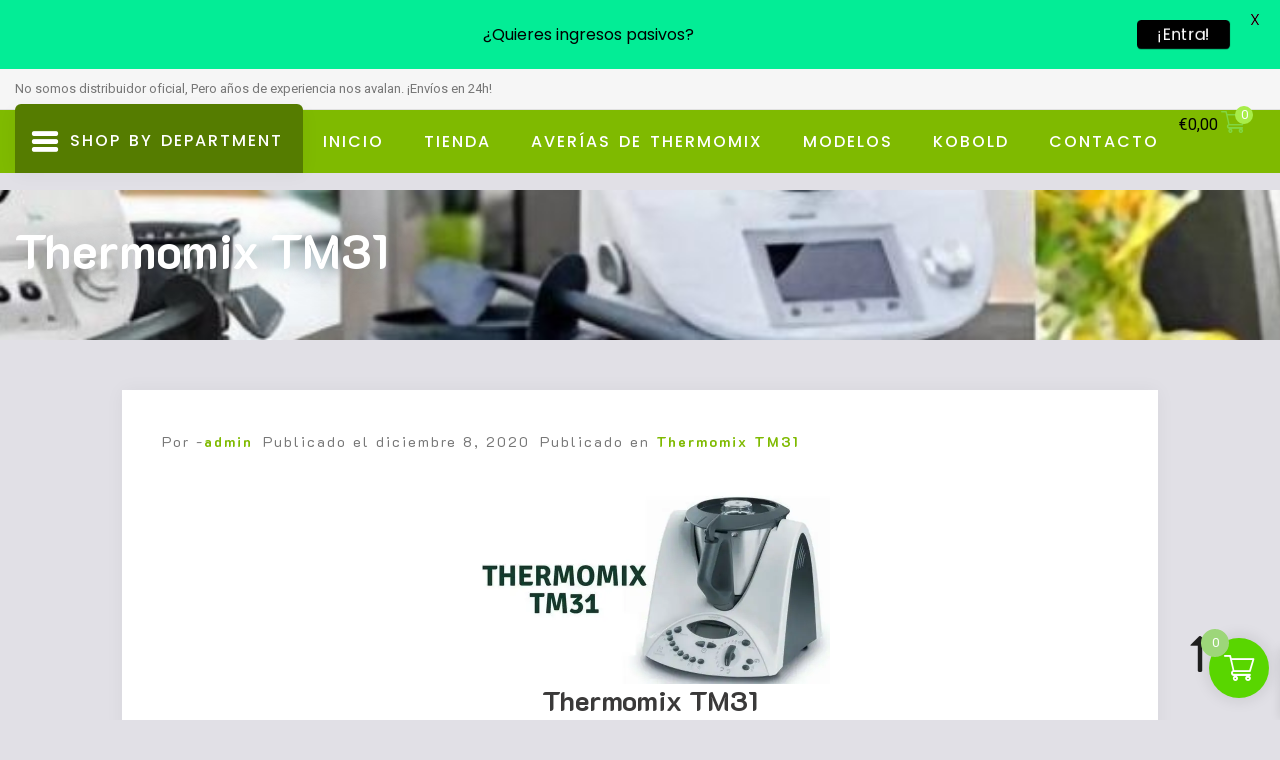

--- FILE ---
content_type: text/html; charset=UTF-8
request_url: https://thermomixcanarias.com/thermomix-tm31/
body_size: 29240
content:
<!doctype html>
<html lang="es">
<head>
	<meta charset="UTF-8">
	<meta name="viewport" content="width=device-width, initial-scale=1">
	<link rel="profile" href="https://gmpg.org/xfn/11">

	<style id="jetpack-boost-critical-css">@media all{#jp-relatedposts{display:none;padding-top:1em;margin:1em 0;position:relative;clear:both}.jp-relatedposts::after{content:"";display:block;clear:both}#jp-relatedposts h3.jp-relatedposts-headline{margin:0 0 1em 0;display:inline-block;float:left;font-size:9pt;font-weight:700;font-family:inherit}#jp-relatedposts h3.jp-relatedposts-headline em::before{content:"";display:block;width:100%;min-width:30px;border-top:1px solid rgb(0 0 0/.2);margin-bottom:1em}#jp-relatedposts h3.jp-relatedposts-headline em{font-style:normal;font-weight:700}.screen-reader-text{border:0;clip-path:inset(50%);height:1px;margin:-1px;overflow:hidden;padding:0;position:absolute;width:1px;word-wrap:normal!important}@font-face{font-family:Woo-Side-Cart;font-weight:400;font-style:normal;font-display:block}[class*=" xoo-wsc-icon-"],[class^=xoo-wsc-icon-]{font-family:Woo-Side-Cart!important;speak:never;font-style:normal;font-weight:400;font-variant:normal;text-transform:none;line-height:1;-webkit-font-smoothing:antialiased;-moz-osx-font-smoothing:grayscale}.xoo-wsc-icon-cross:before{content:""}.xoo-wsc-icon-bag2:before{content:""}.xoo-wsc-icon-cart2:before{content:""}.xoo-wsc-icon-spinner8:before{content:""}.xoo-wsc-markup ::-webkit-scrollbar{width:8px}.xoo-wsc-container{position:fixed;background-color:#fff;z-index:999999;display:flex;flex-direction:column;width:95%}.xoo-wsc-modal *{box-sizing:border-box}.xoo-wsc-markup a{text-decoration:none}.xoo-wsc-opac{position:fixed;top:0;left:0;right:0;bottom:0;background-color:#000;z-index:999996;opacity:0;height:0}.xoo-wsc-body{flex-grow:1;overflow-y:auto;overflow-x:hidden}span.xoo-wsc-loader{display:none;position:absolute;left:0;right:0;top:0;bottom:0;opacity:.5;background-color:#eee;opacity:.7;z-index:10}.xoo-wsc-loader-icon{display:none}.xoo-wsc-basket{margin:10px;z-index:9999997;position:fixed;align-items:center;justify-content:center;width:60px;height:60px}.xoo-wsc-items-count{border-radius:50%;position:absolute;font-size:13px;width:28px;height:28px;line-height:28px;text-align:center;overflow:hidden}.xoo-wsc-sc-bkcont{position:relative}.xoo-wsc-sc-cont .xoo-wsc-cart-trigger{display:flex;position:relative;align-items:center;justify-content:center}span.xoo-wsc-sc-count{border-radius:50%;height:18px;line-height:18px;width:18px;display:inline-block;text-align:center;font-size:13px;right:-7px;position:absolute;top:-4px}.xoo-wsc-sc-cont .xoo-wsc-cart-trigger>*{margin-right:3px}.xoo-wsc-notice-container{z-index:2;position:absolute;top:0;left:0;right:0;display:none}ul.xoo-wsc-notices{margin:0;list-style-type:none;padding:0}.xoo-wscb-icon{font-size:37px}.xoo-wscb-count{position:absolute;z-index:1;background-color:#fff0;font-size:15px;height:45px;line-height:45px;text-align:center;left:0;right:0}.xoo-wsc-header{padding:15px;color:#000}span.xoo-wsch-close{position:absolute}span.xoo-wsch-text{margin-left:8px}.xoo-wsch-top .xoo-wsch-basket{display:table;position:relative}.xoo-wsch-top{display:flex;margin:0 auto;align-items:center}.xoo-wsc-ft-buttons-cont{display:grid;text-align:center;grid-column-gap:5px;grid-row-gap:5px}.xoo-wsc-container .xoo-wsc-btn,a.xoo-wsc-ft-btn{display:flex;align-items:center;justify-content:center;flex-wrap:wrap}.xoo-wsc-container .xoo-wsc-btn,a.xoo-wsc-ft-btn{text-decoration:none}.xoo-wsc-ft-buttons-cont a.xoo-wsc-ft-btn:only-child{grid-column:1/-1}.xoo-wsc-empty-cart{padding:30px;display:flex;flex-direction:column;align-items:center}.xoo-wsc-empty-cart>*{margin-bottom:20px}.xoo-wsc-markup-notices{top:20%;right:-100%;left:auto;position:fixed;box-shadow:2px 2px 9px 3px #eee;z-index:999997;width:0;max-width:400px}*,::after,::before{box-sizing:border-box}html{font-family:sans-serif;line-height:1.15;-webkit-text-size-adjust:100%}article,figcaption,figure,header,main,nav{display:block}body{margin:0;font-family:-apple-system,BlinkMacSystemFont,"Segoe UI",Roboto,"Helvetica Neue",Arial,"Noto Sans",sans-serif,"Apple Color Emoji","Segoe UI Emoji","Segoe UI Symbol","Noto Color Emoji";font-size:1rem;font-weight:400;line-height:1.5;color:#212529;text-align:left;background-color:#fff}h1,h2,h3,h4{margin-top:0;margin-bottom:.5rem}p{margin-top:0;margin-bottom:1rem}ul{margin-top:0;margin-bottom:1rem}ul ul{margin-bottom:0}strong{font-weight:bolder}a{color:#007bff;text-decoration:none;background-color:#fff0}a:not([href]){color:inherit;text-decoration:none}figure{margin:0 0 1rem}img{vertical-align:middle;border-style:none}button{border-radius:0}button{margin:0;font-family:inherit;font-size:inherit;line-height:inherit}button{overflow:visible}button{text-transform:none}button{-webkit-appearance:button}[hidden]{display:none!important}h1,h2,h3,h4{margin-bottom:.5rem;font-weight:500;line-height:1.2}h1{font-size:2.5rem}h2{font-size:2rem}h3{font-size:1.75rem}h4{font-size:1.5rem}.container{width:100%;padding-right:15px;padding-left:15px;margin-right:auto;margin-left:auto}@media (min-width:576px){.container{max-width:540px}}@media (min-width:768px){.container{max-width:720px}}@media (min-width:992px){.container{max-width:960px}}@media (min-width:1200px){.container{max-width:1140px}}@media (min-width:576px){.container{max-width:540px}}@media (min-width:768px){.container{max-width:720px}}@media (min-width:992px){.container{max-width:960px}}@media (min-width:1200px){.container{max-width:1140px}}.row{display:-ms-flexbox;display:flex;-ms-flex-wrap:wrap;flex-wrap:wrap;margin-right:-15px;margin-left:-15px}.col-12,.col-lg-5,.col-lg-7,.col-md-10,.col-md-5,.col-md-6,.col-md-7,.col-sm-12{position:relative;width:100%;padding-right:15px;padding-left:15px}.col-12{-ms-flex:0 0 100%;flex:0 0 100%;max-width:100%}@media (min-width:576px){.col-sm-12{-ms-flex:0 0 100%;flex:0 0 100%;max-width:100%}}@media (min-width:768px){.col-md-5{-ms-flex:0 0 41.666667%;flex:0 0 41.666667%;max-width:41.666667%}.col-md-6{-ms-flex:0 0 50%;flex:0 0 50%;max-width:50%}.col-md-7{-ms-flex:0 0 58.333333%;flex:0 0 58.333333%;max-width:58.333333%}.col-md-10{-ms-flex:0 0 83.333333%;flex:0 0 83.333333%;max-width:83.333333%}.offset-md-1{margin-left:8.333333%}}@media (min-width:992px){.col-lg-5{-ms-flex:0 0 41.666667%;flex:0 0 41.666667%;max-width:41.666667%}.col-lg-7{-ms-flex:0 0 58.333333%;flex:0 0 58.333333%;max-width:58.333333%}}.align-items-center{-ms-flex-align:center!important;align-items:center!important}.text-right{text-align:right!important}.rd-navbar{display:none}.rd-navbar-nav,.rd-navbar-toggle{display:none}@font-face{font-family:IcoFont;font-weight:400;font-style:"Regular"}[class^=icofont-]{font-family:IcoFont!important;speak:none;font-style:normal;font-weight:400;font-variant:normal;text-transform:none;white-space:nowrap;word-wrap:normal;direction:ltr;line-height:1;-webkit-font-feature-settings:"liga";-webkit-font-smoothing:antialiased}.icofont-long-arrow-up:before{content:""}.icofont-ui-close:before{content:""}.icofont-cart:before{content:""}.icofont-navigation-menu:before{content:""}[data-aos^=fade][data-aos^=fade]{opacity:0}[data-aos^=fade][data-aos^=fade].aos-animate{opacity:1;transform:translateZ(0)}[data-aos=fade-up]{transform:translate3d(0,100px,0)}html{font-size:100%;-webkit-text-size-adjust:100%;font-variant-ligatures:none;-webkit-font-variant-ligatures:none;text-rendering:optimizeLegibility;-moz-osx-font-smoothing:grayscale;font-smoothing:antialiased;-webkit-font-smoothing:antialiased;text-shadow:rgb(0 0 0/.01) 0 0 1px;line-height:1.15;-webkit-text-size-adjust:100%;scroll-behavior:smooth}body{margin:0}h1{font-size:2rem}h2{font-size:1.75rem}h3{font-size:1.5rem}h4{font-size:1.25rem}a{background-color:#fff0}strong{font-weight:bolder}img{border-style:none}button{font-family:inherit;font-size:100%;line-height:1.15;margin:0}button{overflow:visible}button{text-transform:none}button{-webkit-appearance:button}[hidden]{display:none}body,button{color:#404040;font-family:sans-serif;font-size:16px;font-size:1rem;line-height:1.5}p{margin-bottom:1.5em}em,i{font-style:italic}html{box-sizing:border-box}*,:after,:before{box-sizing:inherit}body{background:#fff}ul{list-style:disc}li>ul{margin-bottom:0;margin-left:1.5em}img{height:auto;max-width:100%}figure{margin:1em 0}button{-webkit-border-radius:3px;-moz-border-radius:3px;border-radius:3px;padding:9px 22px;font-family:inherit;color:var(--quaternary-color);background:var(--secondary-color);margin-top:20px;border:1px solid var(--secondary-color)}.screen-reader-text{border:0;clip:rect(1px,1px,1px,1px);clip-path:inset(50%);height:1px;margin:-1px;overflow:hidden;padding:0;position:absolute!important;width:1px;word-wrap:normal!important}.aligncenter{clear:both;display:block;margin-left:auto;margin-right:auto}.site-header:after,.site-header:before{content:"";display:table;table-layout:fixed}.site-header:after{clear:both}.updated:not(.published){display:none}:root{--primary-color:#777777;--secondary-color:#7fba00;--secondary-color-deep:#557c00;--tertiary-color:#3a3939;--quaternary-color:#fff;--nav-bg:#7fba00;--nav-color:#fff;--nav-fotns:"Poppins",sans-serif;--nav-deep:#557c00;--nav-bg_h:#fff;--nav-color_h:#7fba00}body{font-family:Roboto,sans-serif;font-weight:400;color:var(--primary-color);font-size:16px;position:relative;background:#e1e0e6}h1,h2,h3,h4,p,ul{margin:0;padding:0}h1,h2,h3,h4{color:var(--tertiary-color);font-family:K2D,sans-serif;font-weight:700}.container{max-width:1400px}a{color:var(--secondary-color);text-decoration:none}#page{overflow:hidden}.topbar{background:#f6f6f6;line-height:40px;border-bottom:1px solid #e1e1e1;font-size:13px}ul.menu-top-header{float:right;border-left:1px solid #e1e1e1}ul.menu-top-header>li{float:right;position:relative;border-right:1px solid #e1e1e1;list-style:none}ul.menu-top-header>li>a{padding:0 15px 0 15px;border:0;font-size:13px;display:block}header.site-header{display:block;clear:both;background:#fff;padding:50px 0}#static_header_banner{display:block;height:50vh;background-color:#282e34;position:relative;z-index:1}#static_header_banner .content-text{display:flex;align-items:center;justify-content:center;height:100%;color:var(--quaternary-color)}#static_header_banner .content-text h1{padding-bottom:30px;margin:0;margin:0 auto;text-shadow:5px 5px 35px rgb(43 49 54/.4);color:var(--quaternary-color);font-size:3rem}nav.rd-navbar{background:var(--nav-bg)}button.grocery-store-rd-navbar-toggle{background:var(--secondary-color);outline:0;color:var(--quaternary-color);left:auto;border:1px solid var(--secondary-color);outline:0;font-size:30px;padding:2px 15px;position:absolute;right:15px;top:50%;margin-top:-30px;display:none;visibility:hidden}.rd-navbar-subpanel{position:relative}.gs-content-wrap{padding:40px 20px 40px 40px;margin-bottom:50px;background:#fff;box-shadow:0 0 18px 0 rgb(0 0 0/.048)}.post-meta li{display:inline-block;font-size:14px;margin-right:10px;font-family:K2D,sans-serif;letter-spacing:2px}.post-meta li a{font-family:K2D,sans-serif;font-weight:700}.gs-content-wrap .img-box{position:relative;margin:-40px -20px 40px -40px}.gs-content-wrap .img-box::after{background-color:rgb(0 0 0/.1);content:"";height:100%;left:0;position:absolute;top:0;width:100%}body.single .post-meta-wrap{margin-bottom:30px}ul.children{padding-left:35px}#colophon.site-footer .site_info{padding-top:50px;padding-bottom:50px;color:var(--tertiary-color);border-top:1px solid #eee}#colophon.site-footer a{color:var(--secondary-color)}#colophon.site-footer .site_info .dev_credit{font-size:14px;padding-top:5px;display:inline-block}a.ui-to-top{position:fixed;bottom:20px;z-index:99;right:20px;padding-right:30px;color:#1f1f1f;font-size:60px;opacity:0;-webkit-transform:translateY(50px);-ms-transform:translateY(50px);transform:translateY(50px)}a.ui-to-top.active{-webkit-transform:translateY(0);-ms-transform:translateY(0);transform:translateY(0);opacity:1}#primary.container{padding-top:50px;padding-bottom:50px}.content-area p{display:block;padding-bottom:20px}.content-wrap h2,.content-wrap h3{padding-bottom:20px}@media only screen and (max-width:768px){.gs-content-wrap .img-box{margin:-40px -20px 40px -20px}.topbar,.topbar .text-right{text-align:center!important}header.site-header{padding:20px 0}ul.menu-top-header{float:none;display:block;text-align:center;border:none}ul.menu-top-header>li{float:none;display:inline-block;border:none}button.grocery-store-rd-navbar-toggle{display:block;visibility:visible}.aspw-widgets-wrap-class{padding-top:30px}}.screen-reader-text{border:0;clip:rect(1px,1px,1px,1px);-webkit-clip-path:inset(50%);clip-path:inset(50%);height:1px;margin:-1px;overflow:hidden;padding:0;position:absolute!important;width:1px;word-wrap:normal!important;word-break:normal}.skip-link{left:-9999rem;top:2.5rem;z-index:999999999;text-decoration:underline}@media only screen and (max-width:750px){#static_header_banner{height:100%;padding:30px 10px}#static_header_banner .content-text h1{font-size:2.2rem}}.top-form-minicart{display:table-cell;vertical-align:middle;width:250px;position:relative;background:var(--secondary-color-deep);text-align:center;color:var(--quaternary-color);display:block;padding:0 20px;line-height:62px;padding:0 50px 0 20px;position:relative}.top-form-minicart a.cart-contents{color:var(--quaternary-color);line-height:62px;display:inline-block;font-size:13px;font-family:Poppins,sans-serif;text-decoration:none;text-transform:uppercase;border-right-color:#14181d;font-weight:500;letter-spacing:2px;word-spacing:2px}.top-form-minicart a.cart-contents .count{font-weight:400}.top-form-minicart::before{content:"";position:absolute;height:28px;line-height:28px;display:inline-block;border-left:1px solid rgb(256 256 256/.3);padding:0 15px 0 30px;right:0;top:19px}.top-form-minicart::after{content:"";position:absolute;top:0;right:0;padding-right:20px;font-family:IcoFont;font-size:16px;color:#fff}@media only screen and (max-width:768px){.gs-content-wrap{padding:20px}}.box-icon-cart .dropdown-box{padding:25px 20px 32px;position:absolute;background-color:#fff;border-radius:8px;top:calc(100% + 45px);width:332px;right:0;opacity:0;visibility:hidden;z-index:999!important;box-shadow:-2px 2px 82px -26px rgb(0 0 0/.15);-webkit-box-shadow:-2px 2px 82px -26px rgb(0 0 0/.15);-moz-box-shadow:-2px 2px 82px -26px rgb(0 0 0/.15);line-height:1;color:var(--primary-color)}.box-icon-cart .dropdown-box:before{content:"";position:absolute;top:-7px;right:70px;border-left:7px solid #fff0;border-right:7px solid #fff0;border-bottom:7px solid #fff}.menu-category-list{display:table-cell;vertical-align:middle;position:relative;background:var(--nav-deep);text-align:center;color:var(--nav-color);padding:0 20px 0 55px;position:relative;margin-right:15px;font-family:var(--nav-fotns);font-size:16px;text-decoration:none;text-transform:uppercase!important;font-weight:500;word-spacing:2px;letter-spacing:2px;box-shadow:0 0 18px 0 rgb(0 0 0/.048);text-align:left;white-space:nowrap!important;font-family:Poppins,sans-serif;font-weight:500;line-height:63px}.menu-category-list:before{content:"";position:absolute;left:0;right:0;top:-6px;height:6px;background:var(--nav-deep);display:block;border-top-left-radius:9px;border-top-right-radius:9px;-webkit-border-top-left-radius:9px;-webkit-border-top-right-radius:9px;z-index:9}.menu-category-list i{position:absolute;left:15px;top:50%;font-size:30px;margin-top:-15px}.menu-category-list .widget.woocommerce{position:absolute;right:0;left:0;z-index:999!important;box-shadow:-2px 2px 82px -26px rgb(0 0 0/.15);-webkit-box-shadow:-2px 2px 82px -26px rgb(0 0 0/.15);-moz-box-shadow:-2px 2px 82px -26px rgb(0 0 0/.15);line-height:1;color:var(--primary-color);border-bottom-left-radius:9px;border-bottom-right-radius:9px;-webkit-border-bottom-left-radius:9px;-webkit-border-bottom-right-radius:9px;background:var(--nav-deep);opacity:0;visibility:hidden;top:50%}.menu-category-list .widget.woocommerce ul{margin:0;padding:0;text-align:left}.menu-category-list .widget.woocommerce li{display:block;list-style:none;position:relative}.menu-category-list .widget.woocommerce li:after{content:"";position:absolute;left:0;bottom:0;width:100%;height:1px;background:-moz-radial-gradient(left,ellipse cover,rgb(197 202 213/.7) 0,#fff0 80%);background:-webkit-radial-gradient(left,ellipse cover,rgb(197 202 213/.7) 0,#fff0 80%);background:radial-gradient(ellipse at left,rgb(197 202 213/.7) 0,#fff0 80%)}.menu-category-list .widget.woocommerce li:last-child::after{display:none}.menu-category-list .widget.woocommerce li a{line-height:21px;padding:15px 24px;display:block;position:relative;display:block;font-weight:400;letter-spacing:0;word-spacing:0;font-size:14px;text-transform:capitalize;color:var(--nav-color_h)}.menu-category-list .widget.woocommerce ul ul{position:absolute;background-color:var(--nav-bg_h);width:260px;left:80%;top:0;z-index:999!important;box-shadow:-2px 2px 82px -26px rgb(0 0 0/.15);-webkit-box-shadow:-2px 2px 82px -26px rgb(0 0 0/.15);-moz-box-shadow:-2px 2px 82px -26px rgb(0 0 0/.15);line-height:1;border-radius:9px;visibility:hidden;opacity:0;display:table;display:table-cell}@media only screen and (max-width:999px){.menu-category-list,.top-form-minicart{display:none!important}}.sd-content ul li a.sd-button>span,.sd-social-icon-text .sd-content ul li a.sd-button>span{line-height:23px;margin-left:6px}}@media all{.screen-reader-text{clip:rect(1px,1px,1px,1px);word-wrap:normal!important;border:0;clip-path:inset(50%);height:1px;margin:-1px;overflow:hidden;overflow-wrap:normal!important;padding:0;position:absolute!important;width:1px}}</style><meta name='robots' content='index, follow, max-image-preview:large, max-snippet:-1, max-video-preview:-1' />


	<!-- This site is optimized with the Yoast SEO plugin v26.8 - https://yoast.com/product/yoast-seo-wordpress/ -->
	<title>Thermomix TM31 - La mas popular.</title>
	<meta name="description" content="La Thermomix TM31 vio la luz en octubre de 2004, tanto así, fue declarada el robot de cocina mas avanzado hasta la fecha. Saber mas." />
	<link rel="canonical" href="https://thermomixcanarias.com/thermomix-tm31/" />
	<meta property="og:locale" content="es_ES" />
	<meta property="og:type" content="article" />
	<meta property="og:title" content="Thermomix TM31 - La mas popular." />
	<meta property="og:description" content="La Thermomix TM31 vio la luz en octubre de 2004, tanto así, fue declarada el robot de cocina mas avanzado hasta la fecha. Saber mas." />
	<meta property="og:url" content="https://thermomixcanarias.com/thermomix-tm31/" />
	<meta property="og:site_name" content="ThermomixCanarias.com" />
	<meta property="article:published_time" content="2020-12-08T22:41:56+00:00" />
	<meta property="article:modified_time" content="2023-12-17T11:28:48+00:00" />
	<meta property="og:image" content="https://thermomixcanarias.com/wp-content/uploads/2020/12/comprar-thermomix-tm31.jpg" />
	<meta name="author" content="admin" />
	<meta name="twitter:card" content="summary_large_image" />
	<meta name="twitter:label1" content="Escrito por" />
	<meta name="twitter:data1" content="admin" />
	<meta name="twitter:label2" content="Tiempo de lectura" />
	<meta name="twitter:data2" content="2 minutos" />
	<script data-jetpack-boost="ignore" type="application/ld+json" class="yoast-schema-graph">{"@context":"https://schema.org","@graph":[{"@type":"Article","@id":"https://thermomixcanarias.com/thermomix-tm31/#article","isPartOf":{"@id":"https://thermomixcanarias.com/thermomix-tm31/"},"author":{"name":"admin","@id":"https://thermomixcanarias.com/#/schema/person/d89e0c55f1dc93fe5918090edda42fd8"},"headline":"Thermomix TM31","datePublished":"2020-12-08T22:41:56+00:00","dateModified":"2023-12-17T11:28:48+00:00","mainEntityOfPage":{"@id":"https://thermomixcanarias.com/thermomix-tm31/"},"wordCount":218,"image":{"@id":"https://thermomixcanarias.com/thermomix-tm31/#primaryimage"},"thumbnailUrl":"https://thermomixcanarias.com/wp-content/uploads/2020/12/comprar-thermomix-tm31.jpg","keywords":["TM31"],"articleSection":["Thermomix TM31"],"inLanguage":"es"},{"@type":"WebPage","@id":"https://thermomixcanarias.com/thermomix-tm31/","url":"https://thermomixcanarias.com/thermomix-tm31/","name":"Thermomix TM31 - La mas popular.","isPartOf":{"@id":"https://thermomixcanarias.com/#website"},"primaryImageOfPage":{"@id":"https://thermomixcanarias.com/thermomix-tm31/#primaryimage"},"image":{"@id":"https://thermomixcanarias.com/thermomix-tm31/#primaryimage"},"thumbnailUrl":"https://thermomixcanarias.com/wp-content/uploads/2020/12/comprar-thermomix-tm31.jpg","datePublished":"2020-12-08T22:41:56+00:00","dateModified":"2023-12-17T11:28:48+00:00","author":{"@id":"https://thermomixcanarias.com/#/schema/person/d89e0c55f1dc93fe5918090edda42fd8"},"description":"La Thermomix TM31 vio la luz en octubre de 2004, tanto así, fue declarada el robot de cocina mas avanzado hasta la fecha. Saber mas.","breadcrumb":{"@id":"https://thermomixcanarias.com/thermomix-tm31/#breadcrumb"},"inLanguage":"es","potentialAction":[{"@type":"ReadAction","target":["https://thermomixcanarias.com/thermomix-tm31/"]}]},{"@type":"ImageObject","inLanguage":"es","@id":"https://thermomixcanarias.com/thermomix-tm31/#primaryimage","url":"https://i0.wp.com/thermomixcanarias.com/wp-content/uploads/2020/12/comprar-thermomix-tm31.jpg?fit=720%2C400&ssl=1","contentUrl":"https://i0.wp.com/thermomixcanarias.com/wp-content/uploads/2020/12/comprar-thermomix-tm31.jpg?fit=720%2C400&ssl=1","width":720,"height":400},{"@type":"BreadcrumbList","@id":"https://thermomixcanarias.com/thermomix-tm31/#breadcrumb","itemListElement":[{"@type":"ListItem","position":1,"name":"Portada","item":"https://thermomixcanarias.com/"},{"@type":"ListItem","position":2,"name":"Consejos","item":"https://thermomixcanarias.com/consejos-thermomix/"},{"@type":"ListItem","position":3,"name":"Thermomix TM31"}]},{"@type":"WebSite","@id":"https://thermomixcanarias.com/#website","url":"https://thermomixcanarias.com/","name":"ThermomixCanarias.com","description":"Web no oficial Thermomix","potentialAction":[{"@type":"SearchAction","target":{"@type":"EntryPoint","urlTemplate":"https://thermomixcanarias.com/?s={search_term_string}"},"query-input":{"@type":"PropertyValueSpecification","valueRequired":true,"valueName":"search_term_string"}}],"inLanguage":"es"},{"@type":"Person","@id":"https://thermomixcanarias.com/#/schema/person/d89e0c55f1dc93fe5918090edda42fd8","name":"admin","image":{"@type":"ImageObject","inLanguage":"es","@id":"https://thermomixcanarias.com/#/schema/person/image/","url":"https://secure.gravatar.com/avatar/d7b754202801f16e1bc422cd5b8ee95a1f85567b6f0b97023fb9b005dd9a8781?s=96&d=mm&r=g","contentUrl":"https://secure.gravatar.com/avatar/d7b754202801f16e1bc422cd5b8ee95a1f85567b6f0b97023fb9b005dd9a8781?s=96&d=mm&r=g","caption":"admin"},"sameAs":["https://thermomixcanarias.com"],"url":"https://thermomixcanarias.com/author/admin/"}]}</script>
	<!-- / Yoast SEO plugin. -->


<link rel='dns-prefetch' href='//stats.wp.com' />
<link rel='dns-prefetch' href='//www.googletagmanager.com' />
<link rel='dns-prefetch' href='//fonts.googleapis.com' />
<link rel='dns-prefetch' href='//pagead2.googlesyndication.com' />
<link rel='preconnect' href='//i0.wp.com' />
<link rel='preconnect' href='//c0.wp.com' />
		<style>
			.lazyload,
			.lazyloading {
				max-width: 100%;
			}
		</style>
		<noscript><link rel='stylesheet' id='all-css-42162db0bc86ea19d42bf2002b8bc4b3' href='https://thermomixcanarias.com/wp-content/boost-cache/static/6cfe85f3d2.min.css' type='text/css' media='all' /></noscript><link data-media="all" onload="this.media=this.dataset.media; delete this.dataset.media; this.removeAttribute( &apos;onload&apos; );" rel='stylesheet' id='all-css-42162db0bc86ea19d42bf2002b8bc4b3' href='https://thermomixcanarias.com/wp-content/boost-cache/static/6cfe85f3d2.min.css' type='text/css' media="not all" />
<style id='xoo-wsc-style-inline-css'>




.xoo-wsc-ft-buttons-cont a.xoo-wsc-ft-btn, .xoo-wsc-container .xoo-wsc-btn {
	background-color: #000000;
	color: #ffffff;
	border: 2px solid #ffffff;
	padding: 10px 20px;
}

.xoo-wsc-ft-buttons-cont a.xoo-wsc-ft-btn:hover, .xoo-wsc-container .xoo-wsc-btn:hover {
	background-color: #ffffff;
	color: #000000;
	border: 2px solid #000000;
}

 

.xoo-wsc-footer{
	background-color: #ffffff;
	color: #6d6d6d;
	padding: 10px 20px;
	box-shadow: 0 -1px 10px #0000001a;
}

.xoo-wsc-footer, .xoo-wsc-footer a, .xoo-wsc-footer .amount{
	font-size: 18px;
}

.xoo-wsc-btn .amount{
	color: #ffffff}

.xoo-wsc-btn:hover .amount{
	color: #000000;
}

.xoo-wsc-ft-buttons-cont{
	grid-template-columns: auto;
}

.xoo-wsc-basket{
	bottom: 12px;
	right: 1px;
	background-color: #59d600;
	color: #ffffff;
	box-shadow: 0px 0px 15px 2px #0000001a;
	border-radius: 50%;
	display: flex;
	width: 60px;
	height: 60px;
}


.xoo-wsc-bki{
	font-size: 30px}

.xoo-wsc-items-count{
	top: -9px;
	left: -8px;
}

.xoo-wsc-items-count, .xoo-wsch-items-count{
	background-color: #9dd67a;
	color: #ffffff;
}

.xoo-wsc-container, .xoo-wsc-slider{
	max-width: 340px;
	right: -340px;
	top: 0;bottom: 0;
	bottom: 0;
	font-family: }


.xoo-wsc-cart-active .xoo-wsc-container, .xoo-wsc-slider-active .xoo-wsc-slider{
	right: 0;
}


.xoo-wsc-cart-active .xoo-wsc-basket{
	right: 340px;
}

.xoo-wsc-slider{
	right: -340px;
}

span.xoo-wsch-close {
    font-size: 16px;
}

	.xoo-wsch-top{
		justify-content: center;
	}
	span.xoo-wsch-close {
	    right: 10px;
	}

.xoo-wsch-text{
	font-size: 20px;
}

.xoo-wsc-header{
	color: #ffffff;
	background-color: #81d742;
	border-bottom: 2px solid #eee;
	padding: 15px 15px;
}


.xoo-wsc-body{
	background-color: #ffffff;
}

.xoo-wsc-products:not(.xoo-wsc-pattern-card), .xoo-wsc-products:not(.xoo-wsc-pattern-card) span.amount, .xoo-wsc-products:not(.xoo-wsc-pattern-card) a{
	font-size: 16px;
	color: #000000;
}

.xoo-wsc-products:not(.xoo-wsc-pattern-card) .xoo-wsc-product{
	padding: 10px 15px;
	margin: 10px 15px;
	border-radius: 5px;
	box-shadow: 0 2px 2px #00000005;
	background-color: #ffffff;
}

.xoo-wsc-sum-col{
	justify-content: center;
}


/** Shortcode **/
.xoo-wsc-sc-count{
	background-color: #a8ed49;
	color: #ffffff;
}

.xoo-wsc-sc-bki{
	font-size: 25px;
	color: #81d742;
}
.xoo-wsc-sc-cont{
	color: #000000;
}

.added_to_cart{
	display: none!important;
}

.xoo-wsc-product dl.variation {
	display: block;
}


.xoo-wsc-product-cont{
	padding: 10px 10px;
}

.xoo-wsc-products:not(.xoo-wsc-pattern-card) .xoo-wsc-img-col{
	width: 28%;
}

.xoo-wsc-pattern-card .xoo-wsc-img-col img{
	max-width: 100%;
	height: auto;
}

.xoo-wsc-products:not(.xoo-wsc-pattern-card) .xoo-wsc-sum-col{
	width: 72%;
}

.xoo-wsc-pattern-card .xoo-wsc-product-cont{
	width: 50% 
}

@media only screen and (max-width: 600px) {
	.xoo-wsc-pattern-card .xoo-wsc-product-cont  {
		width: 50%;
	}
}


.xoo-wsc-pattern-card .xoo-wsc-product{
	border: 0;
	box-shadow: 0px 10px 15px -12px #0000001a;
}


.xoo-wsc-sm-front{
	background-color: #eee;
}
.xoo-wsc-pattern-card, .xoo-wsc-sm-front{
	border-bottom-left-radius: 5px;
	border-bottom-right-radius: 5px;
}
.xoo-wsc-pattern-card, .xoo-wsc-img-col img, .xoo-wsc-img-col, .xoo-wsc-sm-back-cont{
	border-top-left-radius: 5px;
	border-top-right-radius: 5px;
}
.xoo-wsc-sm-back{
	background-color: #fff;
}
.xoo-wsc-pattern-card, .xoo-wsc-pattern-card a, .xoo-wsc-pattern-card .amount{
	font-size: 16px;
}

.xoo-wsc-sm-front, .xoo-wsc-sm-front a, .xoo-wsc-sm-front .amount{
	color: #000;
}

.xoo-wsc-sm-back, .xoo-wsc-sm-back a, .xoo-wsc-sm-back .amount{
	color: #000;
}


.magictime {
    animation-duration: 0.5s;
}



span.xoo-wsch-items-count{
	height: 20px;
	line-height: 20px;
	width: 20px;
}

span.xoo-wsch-icon{
	font-size: 30px
}

.xoo-wsc-smr-del{
	font-size: 16px
}
/*# sourceURL=xoo-wsc-style-inline-css */
</style>
<style id='grocery-store-style-inline-css'>
:root{--primary-color:#777777!important; --secondary-color: #7fba00!important; --nav-bg:#7fba00!important; --secondary-color-deep:#557c00!important;  --nav-deep:#557c00!important;}#static_header_banner{ background:url(https://thermomixcanarias.com/wp-content/uploads/2023/12/cropped-tm21_tm31_tm5_2x2.jpg) no-repeat center center; background-size:cover; }
/*# sourceURL=grocery-store-style-inline-css */
</style>
<style id='grocery-store-woocommerce-style-inline-css'>
@font-face {
			font-family: "star";
			src: url("https://thermomixcanarias.com/wp-content/plugins/woocommerce/assets/fonts/star.eot");
			src: url("https://thermomixcanarias.com/wp-content/plugins/woocommerce/assets/fonts/star.eot?#iefix") format("embedded-opentype"),
				url("https://thermomixcanarias.com/wp-content/plugins/woocommerce/assets/fonts/star.woff") format("woff"),
				url("https://thermomixcanarias.com/wp-content/plugins/woocommerce/assets/fonts/star.ttf") format("truetype"),
				url("https://thermomixcanarias.com/wp-content/plugins/woocommerce/assets/fonts/star.svg#star") format("svg");
			font-weight: normal;
			font-style: normal;
		}
/*# sourceURL=grocery-store-woocommerce-style-inline-css */
</style>
<style id='wp-img-auto-sizes-contain-inline-css'>
img:is([sizes=auto i],[sizes^="auto," i]){contain-intrinsic-size:3000px 1500px}
/*# sourceURL=wp-img-auto-sizes-contain-inline-css */
</style>
<style id='wp-block-library-inline-css'>
:root{--wp-block-synced-color:#7a00df;--wp-block-synced-color--rgb:122,0,223;--wp-bound-block-color:var(--wp-block-synced-color);--wp-editor-canvas-background:#ddd;--wp-admin-theme-color:#007cba;--wp-admin-theme-color--rgb:0,124,186;--wp-admin-theme-color-darker-10:#006ba1;--wp-admin-theme-color-darker-10--rgb:0,107,160.5;--wp-admin-theme-color-darker-20:#005a87;--wp-admin-theme-color-darker-20--rgb:0,90,135;--wp-admin-border-width-focus:2px}@media (min-resolution:192dpi){:root{--wp-admin-border-width-focus:1.5px}}.wp-element-button{cursor:pointer}:root .has-very-light-gray-background-color{background-color:#eee}:root .has-very-dark-gray-background-color{background-color:#313131}:root .has-very-light-gray-color{color:#eee}:root .has-very-dark-gray-color{color:#313131}:root .has-vivid-green-cyan-to-vivid-cyan-blue-gradient-background{background:linear-gradient(135deg,#00d084,#0693e3)}:root .has-purple-crush-gradient-background{background:linear-gradient(135deg,#34e2e4,#4721fb 50%,#ab1dfe)}:root .has-hazy-dawn-gradient-background{background:linear-gradient(135deg,#faaca8,#dad0ec)}:root .has-subdued-olive-gradient-background{background:linear-gradient(135deg,#fafae1,#67a671)}:root .has-atomic-cream-gradient-background{background:linear-gradient(135deg,#fdd79a,#004a59)}:root .has-nightshade-gradient-background{background:linear-gradient(135deg,#330968,#31cdcf)}:root .has-midnight-gradient-background{background:linear-gradient(135deg,#020381,#2874fc)}:root{--wp--preset--font-size--normal:16px;--wp--preset--font-size--huge:42px}.has-regular-font-size{font-size:1em}.has-larger-font-size{font-size:2.625em}.has-normal-font-size{font-size:var(--wp--preset--font-size--normal)}.has-huge-font-size{font-size:var(--wp--preset--font-size--huge)}:root .has-text-align-center{text-align:center}:root .has-text-align-left{text-align:left}:root .has-text-align-right{text-align:right}.has-fit-text{white-space:nowrap!important}#end-resizable-editor-section{display:none}.aligncenter{clear:both}.items-justified-left{justify-content:flex-start}.items-justified-center{justify-content:center}.items-justified-right{justify-content:flex-end}.items-justified-space-between{justify-content:space-between}.screen-reader-text{word-wrap:normal!important;border:0;clip-path:inset(50%);height:1px;margin:-1px;overflow:hidden;padding:0;position:absolute;width:1px}.screen-reader-text:focus{background-color:#ddd;clip-path:none;color:#444;display:block;font-size:1em;height:auto;left:5px;line-height:normal;padding:15px 23px 14px;text-decoration:none;top:5px;width:auto;z-index:100000}html :where(.has-border-color){border-style:solid}html :where([style*=border-top-color]){border-top-style:solid}html :where([style*=border-right-color]){border-right-style:solid}html :where([style*=border-bottom-color]){border-bottom-style:solid}html :where([style*=border-left-color]){border-left-style:solid}html :where([style*=border-width]){border-style:solid}html :where([style*=border-top-width]){border-top-style:solid}html :where([style*=border-right-width]){border-right-style:solid}html :where([style*=border-bottom-width]){border-bottom-style:solid}html :where([style*=border-left-width]){border-left-style:solid}html :where(img[class*=wp-image-]){height:auto;max-width:100%}:where(figure){margin:0 0 1em}html :where(.is-position-sticky){--wp-admin--admin-bar--position-offset:var(--wp-admin--admin-bar--height,0px)}@media screen and (max-width:600px){html :where(.is-position-sticky){--wp-admin--admin-bar--position-offset:0px}}

/*# sourceURL=wp-block-library-inline-css */
</style><style id='wp-block-heading-inline-css'>
h1:where(.wp-block-heading).has-background,h2:where(.wp-block-heading).has-background,h3:where(.wp-block-heading).has-background,h4:where(.wp-block-heading).has-background,h5:where(.wp-block-heading).has-background,h6:where(.wp-block-heading).has-background{padding:1.25em 2.375em}h1.has-text-align-left[style*=writing-mode]:where([style*=vertical-lr]),h1.has-text-align-right[style*=writing-mode]:where([style*=vertical-rl]),h2.has-text-align-left[style*=writing-mode]:where([style*=vertical-lr]),h2.has-text-align-right[style*=writing-mode]:where([style*=vertical-rl]),h3.has-text-align-left[style*=writing-mode]:where([style*=vertical-lr]),h3.has-text-align-right[style*=writing-mode]:where([style*=vertical-rl]),h4.has-text-align-left[style*=writing-mode]:where([style*=vertical-lr]),h4.has-text-align-right[style*=writing-mode]:where([style*=vertical-rl]),h5.has-text-align-left[style*=writing-mode]:where([style*=vertical-lr]),h5.has-text-align-right[style*=writing-mode]:where([style*=vertical-rl]),h6.has-text-align-left[style*=writing-mode]:where([style*=vertical-lr]),h6.has-text-align-right[style*=writing-mode]:where([style*=vertical-rl]){rotate:180deg}
/*# sourceURL=https://thermomixcanarias.com/wp-content/plugins/gutenberg/build/styles/block-library/heading/style.min.css */
</style>
<style id='wp-block-image-inline-css'>
.wp-block-image>a,.wp-block-image>figure>a{display:inline-block}.wp-block-image img{box-sizing:border-box;height:auto;max-width:100%;vertical-align:bottom}@media not (prefers-reduced-motion){.wp-block-image img.hide{visibility:hidden}.wp-block-image img.show{animation:show-content-image .4s}}.wp-block-image[style*=border-radius] img,.wp-block-image[style*=border-radius]>a{border-radius:inherit}.wp-block-image.has-custom-border img{box-sizing:border-box}.wp-block-image.aligncenter{text-align:center}.wp-block-image.alignfull>a,.wp-block-image.alignwide>a{width:100%}.wp-block-image.alignfull img,.wp-block-image.alignwide img{height:auto;width:100%}.wp-block-image .aligncenter,.wp-block-image .alignleft,.wp-block-image .alignright,.wp-block-image.aligncenter,.wp-block-image.alignleft,.wp-block-image.alignright{display:table}.wp-block-image .aligncenter>figcaption,.wp-block-image .alignleft>figcaption,.wp-block-image .alignright>figcaption,.wp-block-image.aligncenter>figcaption,.wp-block-image.alignleft>figcaption,.wp-block-image.alignright>figcaption{caption-side:bottom;display:table-caption}.wp-block-image .alignleft{float:left;margin:.5em 1em .5em 0}.wp-block-image .alignright{float:right;margin:.5em 0 .5em 1em}.wp-block-image .aligncenter{margin-left:auto;margin-right:auto}.wp-block-image :where(figcaption){margin-bottom:1em;margin-top:.5em}.wp-block-image.is-style-circle-mask img{border-radius:9999px}@supports ((-webkit-mask-image:none) or (mask-image:none)) or (-webkit-mask-image:none){.wp-block-image.is-style-circle-mask img{border-radius:0;-webkit-mask-image:url('data:image/svg+xml;utf8,<svg viewBox="0 0 100 100" xmlns="http://www.w3.org/2000/svg"><circle cx="50" cy="50" r="50"/></svg>');mask-image:url('data:image/svg+xml;utf8,<svg viewBox="0 0 100 100" xmlns="http://www.w3.org/2000/svg"><circle cx="50" cy="50" r="50"/></svg>');mask-mode:alpha;-webkit-mask-position:center;mask-position:center;-webkit-mask-repeat:no-repeat;mask-repeat:no-repeat;-webkit-mask-size:contain;mask-size:contain}}:root :where(.wp-block-image.is-style-rounded img,.wp-block-image .is-style-rounded img){border-radius:9999px}.wp-block-image figure{margin:0}.wp-lightbox-container{display:flex;flex-direction:column;position:relative}.wp-lightbox-container img{cursor:zoom-in}.wp-lightbox-container img:hover+button{opacity:1}.wp-lightbox-container button{align-items:center;backdrop-filter:blur(16px) saturate(180%);background-color:#5a5a5a40;border:none;border-radius:4px;cursor:zoom-in;display:flex;height:20px;justify-content:center;opacity:0;padding:0;position:absolute;right:16px;text-align:center;top:16px;width:20px;z-index:100}@media not (prefers-reduced-motion){.wp-lightbox-container button{transition:opacity .2s ease}}.wp-lightbox-container button:focus-visible{outline:3px auto #5a5a5a40;outline:3px auto -webkit-focus-ring-color;outline-offset:3px}.wp-lightbox-container button:hover{cursor:pointer;opacity:1}.wp-lightbox-container button:focus{opacity:1}.wp-lightbox-container button:focus,.wp-lightbox-container button:hover,.wp-lightbox-container button:not(:hover):not(:active):not(.has-background){background-color:#5a5a5a40;border:none}.wp-lightbox-overlay{box-sizing:border-box;cursor:zoom-out;height:100vh;left:0;overflow:hidden;position:fixed;top:0;visibility:hidden;width:100%;z-index:100000}.wp-lightbox-overlay .close-button{align-items:center;cursor:pointer;display:flex;justify-content:center;min-height:40px;min-width:40px;padding:0;position:absolute;right:calc(env(safe-area-inset-right) + 16px);top:calc(env(safe-area-inset-top) + 16px);z-index:5000000}.wp-lightbox-overlay .close-button:focus,.wp-lightbox-overlay .close-button:hover,.wp-lightbox-overlay .close-button:not(:hover):not(:active):not(.has-background){background:none;border:none}.wp-lightbox-overlay .lightbox-image-container{height:var(--wp--lightbox-container-height);left:50%;overflow:hidden;position:absolute;top:50%;transform:translate(-50%,-50%);transform-origin:top left;width:var(--wp--lightbox-container-width);z-index:9999999999}.wp-lightbox-overlay .wp-block-image{align-items:center;box-sizing:border-box;display:flex;height:100%;justify-content:center;margin:0;position:relative;transform-origin:0 0;width:100%;z-index:3000000}.wp-lightbox-overlay .wp-block-image img{height:var(--wp--lightbox-image-height);min-height:var(--wp--lightbox-image-height);min-width:var(--wp--lightbox-image-width);width:var(--wp--lightbox-image-width)}.wp-lightbox-overlay .wp-block-image figcaption{display:none}.wp-lightbox-overlay button{background:none;border:none}.wp-lightbox-overlay .scrim{background-color:#fff;height:100%;opacity:.9;position:absolute;width:100%;z-index:2000000}.wp-lightbox-overlay.active{visibility:visible}@media not (prefers-reduced-motion){.wp-lightbox-overlay.active{animation:turn-on-visibility .25s both}.wp-lightbox-overlay.active img{animation:turn-on-visibility .35s both}.wp-lightbox-overlay.show-closing-animation:not(.active){animation:turn-off-visibility .35s both}.wp-lightbox-overlay.show-closing-animation:not(.active) img{animation:turn-off-visibility .25s both}.wp-lightbox-overlay.zoom.active{animation:none;opacity:1;visibility:visible}.wp-lightbox-overlay.zoom.active .lightbox-image-container{animation:lightbox-zoom-in .4s}.wp-lightbox-overlay.zoom.active .lightbox-image-container img{animation:none}.wp-lightbox-overlay.zoom.active .scrim{animation:turn-on-visibility .4s forwards}.wp-lightbox-overlay.zoom.show-closing-animation:not(.active){animation:none}.wp-lightbox-overlay.zoom.show-closing-animation:not(.active) .lightbox-image-container{animation:lightbox-zoom-out .4s}.wp-lightbox-overlay.zoom.show-closing-animation:not(.active) .lightbox-image-container img{animation:none}.wp-lightbox-overlay.zoom.show-closing-animation:not(.active) .scrim{animation:turn-off-visibility .4s forwards}}@keyframes show-content-image{0%{visibility:hidden}99%{visibility:hidden}to{visibility:visible}}@keyframes turn-on-visibility{0%{opacity:0}to{opacity:1}}@keyframes turn-off-visibility{0%{opacity:1;visibility:visible}99%{opacity:0;visibility:visible}to{opacity:0;visibility:hidden}}@keyframes lightbox-zoom-in{0%{transform:translate(calc((-100vw + var(--wp--lightbox-scrollbar-width))/2 + var(--wp--lightbox-initial-left-position)),calc(-50vh + var(--wp--lightbox-initial-top-position))) scale(var(--wp--lightbox-scale))}to{transform:translate(-50%,-50%) scale(1)}}@keyframes lightbox-zoom-out{0%{transform:translate(-50%,-50%) scale(1);visibility:visible}99%{visibility:visible}to{transform:translate(calc((-100vw + var(--wp--lightbox-scrollbar-width))/2 + var(--wp--lightbox-initial-left-position)),calc(-50vh + var(--wp--lightbox-initial-top-position))) scale(var(--wp--lightbox-scale));visibility:hidden}}
/*# sourceURL=https://thermomixcanarias.com/wp-content/plugins/gutenberg/build/styles/block-library/image/style.min.css */
</style>
<style id='wp-block-paragraph-inline-css'>
.is-small-text{font-size:.875em}.is-regular-text{font-size:1em}.is-large-text{font-size:2.25em}.is-larger-text{font-size:3em}.has-drop-cap:not(:focus):first-letter{float:left;font-size:8.4em;font-style:normal;font-weight:100;line-height:.68;margin:.05em .1em 0 0;text-transform:uppercase}body.rtl .has-drop-cap:not(:focus):first-letter{float:none;margin-left:.1em}p.has-drop-cap.has-background{overflow:hidden}:root :where(p.has-background){padding:1.25em 2.375em}:where(p.has-text-color:not(.has-link-color)) a{color:inherit}p.has-text-align-left[style*="writing-mode:vertical-lr"],p.has-text-align-right[style*="writing-mode:vertical-rl"]{rotate:180deg}
/*# sourceURL=https://thermomixcanarias.com/wp-content/plugins/gutenberg/build/styles/block-library/paragraph/style.min.css */
</style>
<style id='global-styles-inline-css'>
:root{--wp--preset--aspect-ratio--square: 1;--wp--preset--aspect-ratio--4-3: 4/3;--wp--preset--aspect-ratio--3-4: 3/4;--wp--preset--aspect-ratio--3-2: 3/2;--wp--preset--aspect-ratio--2-3: 2/3;--wp--preset--aspect-ratio--16-9: 16/9;--wp--preset--aspect-ratio--9-16: 9/16;--wp--preset--color--black: #000000;--wp--preset--color--cyan-bluish-gray: #abb8c3;--wp--preset--color--white: #ffffff;--wp--preset--color--pale-pink: #f78da7;--wp--preset--color--vivid-red: #cf2e2e;--wp--preset--color--luminous-vivid-orange: #ff6900;--wp--preset--color--luminous-vivid-amber: #fcb900;--wp--preset--color--light-green-cyan: #7bdcb5;--wp--preset--color--vivid-green-cyan: #00d084;--wp--preset--color--pale-cyan-blue: #8ed1fc;--wp--preset--color--vivid-cyan-blue: #0693e3;--wp--preset--color--vivid-purple: #9b51e0;--wp--preset--gradient--vivid-cyan-blue-to-vivid-purple: linear-gradient(135deg,rgb(6,147,227) 0%,rgb(155,81,224) 100%);--wp--preset--gradient--light-green-cyan-to-vivid-green-cyan: linear-gradient(135deg,rgb(122,220,180) 0%,rgb(0,208,130) 100%);--wp--preset--gradient--luminous-vivid-amber-to-luminous-vivid-orange: linear-gradient(135deg,rgb(252,185,0) 0%,rgb(255,105,0) 100%);--wp--preset--gradient--luminous-vivid-orange-to-vivid-red: linear-gradient(135deg,rgb(255,105,0) 0%,rgb(207,46,46) 100%);--wp--preset--gradient--very-light-gray-to-cyan-bluish-gray: linear-gradient(135deg,rgb(238,238,238) 0%,rgb(169,184,195) 100%);--wp--preset--gradient--cool-to-warm-spectrum: linear-gradient(135deg,rgb(74,234,220) 0%,rgb(151,120,209) 20%,rgb(207,42,186) 40%,rgb(238,44,130) 60%,rgb(251,105,98) 80%,rgb(254,248,76) 100%);--wp--preset--gradient--blush-light-purple: linear-gradient(135deg,rgb(255,206,236) 0%,rgb(152,150,240) 100%);--wp--preset--gradient--blush-bordeaux: linear-gradient(135deg,rgb(254,205,165) 0%,rgb(254,45,45) 50%,rgb(107,0,62) 100%);--wp--preset--gradient--luminous-dusk: linear-gradient(135deg,rgb(255,203,112) 0%,rgb(199,81,192) 50%,rgb(65,88,208) 100%);--wp--preset--gradient--pale-ocean: linear-gradient(135deg,rgb(255,245,203) 0%,rgb(182,227,212) 50%,rgb(51,167,181) 100%);--wp--preset--gradient--electric-grass: linear-gradient(135deg,rgb(202,248,128) 0%,rgb(113,206,126) 100%);--wp--preset--gradient--midnight: linear-gradient(135deg,rgb(2,3,129) 0%,rgb(40,116,252) 100%);--wp--preset--font-size--small: 13px;--wp--preset--font-size--medium: 20px;--wp--preset--font-size--large: 36px;--wp--preset--font-size--x-large: 42px;--wp--preset--spacing--20: 0.44rem;--wp--preset--spacing--30: 0.67rem;--wp--preset--spacing--40: 1rem;--wp--preset--spacing--50: 1.5rem;--wp--preset--spacing--60: 2.25rem;--wp--preset--spacing--70: 3.38rem;--wp--preset--spacing--80: 5.06rem;--wp--preset--shadow--natural: 6px 6px 9px rgba(0, 0, 0, 0.2);--wp--preset--shadow--deep: 12px 12px 50px rgba(0, 0, 0, 0.4);--wp--preset--shadow--sharp: 6px 6px 0px rgba(0, 0, 0, 0.2);--wp--preset--shadow--outlined: 6px 6px 0px -3px rgb(255, 255, 255), 6px 6px rgb(0, 0, 0);--wp--preset--shadow--crisp: 6px 6px 0px rgb(0, 0, 0);}:where(body) { margin: 0; }:where(.is-layout-flex){gap: 0.5em;}:where(.is-layout-grid){gap: 0.5em;}body .is-layout-flex{display: flex;}.is-layout-flex{flex-wrap: wrap;align-items: center;}.is-layout-flex > :is(*, div){margin: 0;}body .is-layout-grid{display: grid;}.is-layout-grid > :is(*, div){margin: 0;}body{padding-top: 0px;padding-right: 0px;padding-bottom: 0px;padding-left: 0px;}a:where(:not(.wp-element-button)){text-decoration: underline;}:root :where(.wp-element-button, .wp-block-button__link){background-color: #32373c;border-width: 0;color: #fff;font-family: inherit;font-size: inherit;font-style: inherit;font-weight: inherit;letter-spacing: inherit;line-height: inherit;padding-top: calc(0.667em + 2px);padding-right: calc(1.333em + 2px);padding-bottom: calc(0.667em + 2px);padding-left: calc(1.333em + 2px);text-decoration: none;text-transform: inherit;}.has-black-color{color: var(--wp--preset--color--black) !important;}.has-cyan-bluish-gray-color{color: var(--wp--preset--color--cyan-bluish-gray) !important;}.has-white-color{color: var(--wp--preset--color--white) !important;}.has-pale-pink-color{color: var(--wp--preset--color--pale-pink) !important;}.has-vivid-red-color{color: var(--wp--preset--color--vivid-red) !important;}.has-luminous-vivid-orange-color{color: var(--wp--preset--color--luminous-vivid-orange) !important;}.has-luminous-vivid-amber-color{color: var(--wp--preset--color--luminous-vivid-amber) !important;}.has-light-green-cyan-color{color: var(--wp--preset--color--light-green-cyan) !important;}.has-vivid-green-cyan-color{color: var(--wp--preset--color--vivid-green-cyan) !important;}.has-pale-cyan-blue-color{color: var(--wp--preset--color--pale-cyan-blue) !important;}.has-vivid-cyan-blue-color{color: var(--wp--preset--color--vivid-cyan-blue) !important;}.has-vivid-purple-color{color: var(--wp--preset--color--vivid-purple) !important;}.has-black-background-color{background-color: var(--wp--preset--color--black) !important;}.has-cyan-bluish-gray-background-color{background-color: var(--wp--preset--color--cyan-bluish-gray) !important;}.has-white-background-color{background-color: var(--wp--preset--color--white) !important;}.has-pale-pink-background-color{background-color: var(--wp--preset--color--pale-pink) !important;}.has-vivid-red-background-color{background-color: var(--wp--preset--color--vivid-red) !important;}.has-luminous-vivid-orange-background-color{background-color: var(--wp--preset--color--luminous-vivid-orange) !important;}.has-luminous-vivid-amber-background-color{background-color: var(--wp--preset--color--luminous-vivid-amber) !important;}.has-light-green-cyan-background-color{background-color: var(--wp--preset--color--light-green-cyan) !important;}.has-vivid-green-cyan-background-color{background-color: var(--wp--preset--color--vivid-green-cyan) !important;}.has-pale-cyan-blue-background-color{background-color: var(--wp--preset--color--pale-cyan-blue) !important;}.has-vivid-cyan-blue-background-color{background-color: var(--wp--preset--color--vivid-cyan-blue) !important;}.has-vivid-purple-background-color{background-color: var(--wp--preset--color--vivid-purple) !important;}.has-black-border-color{border-color: var(--wp--preset--color--black) !important;}.has-cyan-bluish-gray-border-color{border-color: var(--wp--preset--color--cyan-bluish-gray) !important;}.has-white-border-color{border-color: var(--wp--preset--color--white) !important;}.has-pale-pink-border-color{border-color: var(--wp--preset--color--pale-pink) !important;}.has-vivid-red-border-color{border-color: var(--wp--preset--color--vivid-red) !important;}.has-luminous-vivid-orange-border-color{border-color: var(--wp--preset--color--luminous-vivid-orange) !important;}.has-luminous-vivid-amber-border-color{border-color: var(--wp--preset--color--luminous-vivid-amber) !important;}.has-light-green-cyan-border-color{border-color: var(--wp--preset--color--light-green-cyan) !important;}.has-vivid-green-cyan-border-color{border-color: var(--wp--preset--color--vivid-green-cyan) !important;}.has-pale-cyan-blue-border-color{border-color: var(--wp--preset--color--pale-cyan-blue) !important;}.has-vivid-cyan-blue-border-color{border-color: var(--wp--preset--color--vivid-cyan-blue) !important;}.has-vivid-purple-border-color{border-color: var(--wp--preset--color--vivid-purple) !important;}.has-vivid-cyan-blue-to-vivid-purple-gradient-background{background: var(--wp--preset--gradient--vivid-cyan-blue-to-vivid-purple) !important;}.has-light-green-cyan-to-vivid-green-cyan-gradient-background{background: var(--wp--preset--gradient--light-green-cyan-to-vivid-green-cyan) !important;}.has-luminous-vivid-amber-to-luminous-vivid-orange-gradient-background{background: var(--wp--preset--gradient--luminous-vivid-amber-to-luminous-vivid-orange) !important;}.has-luminous-vivid-orange-to-vivid-red-gradient-background{background: var(--wp--preset--gradient--luminous-vivid-orange-to-vivid-red) !important;}.has-very-light-gray-to-cyan-bluish-gray-gradient-background{background: var(--wp--preset--gradient--very-light-gray-to-cyan-bluish-gray) !important;}.has-cool-to-warm-spectrum-gradient-background{background: var(--wp--preset--gradient--cool-to-warm-spectrum) !important;}.has-blush-light-purple-gradient-background{background: var(--wp--preset--gradient--blush-light-purple) !important;}.has-blush-bordeaux-gradient-background{background: var(--wp--preset--gradient--blush-bordeaux) !important;}.has-luminous-dusk-gradient-background{background: var(--wp--preset--gradient--luminous-dusk) !important;}.has-pale-ocean-gradient-background{background: var(--wp--preset--gradient--pale-ocean) !important;}.has-electric-grass-gradient-background{background: var(--wp--preset--gradient--electric-grass) !important;}.has-midnight-gradient-background{background: var(--wp--preset--gradient--midnight) !important;}.has-small-font-size{font-size: var(--wp--preset--font-size--small) !important;}.has-medium-font-size{font-size: var(--wp--preset--font-size--medium) !important;}.has-large-font-size{font-size: var(--wp--preset--font-size--large) !important;}.has-x-large-font-size{font-size: var(--wp--preset--font-size--x-large) !important;}
/*# sourceURL=global-styles-inline-css */
</style>

<style id='classic-theme-styles-inline-css'>
.wp-block-button__link{background-color:#32373c;border-radius:9999px;box-shadow:none;color:#fff;font-size:1.125em;padding:calc(.667em + 2px) calc(1.333em + 2px);text-decoration:none}.wp-block-file__button{background:#32373c;color:#fff}.wp-block-accordion-heading{margin:0}.wp-block-accordion-heading__toggle{background-color:inherit!important;color:inherit!important}.wp-block-accordion-heading__toggle:not(:focus-visible){outline:none}.wp-block-accordion-heading__toggle:focus,.wp-block-accordion-heading__toggle:hover{background-color:inherit!important;border:none;box-shadow:none;color:inherit;padding:var(--wp--preset--spacing--20,1em) 0;text-decoration:none}.wp-block-accordion-heading__toggle:focus-visible{outline:auto;outline-offset:0}
/*# sourceURL=https://thermomixcanarias.com/wp-content/plugins/gutenberg/build/styles/block-library/classic.min.css */
</style>
<noscript><link rel='stylesheet' id='google-fonts-css' href='https://fonts.googleapis.com/css?family=Lato%3A400%2C500%2C600%2C700%7CPoppins%3A400%2C500%2C600%2C700&#038;ver=2.8.6' media='all' />
</noscript><link data-media="all" onload="this.media=this.dataset.media; delete this.dataset.media; this.removeAttribute( &apos;onload&apos; );" rel='stylesheet' id='google-fonts-css' href='https://fonts.googleapis.com/css?family=Lato%3A400%2C500%2C600%2C700%7CPoppins%3A400%2C500%2C600%2C700&#038;ver=2.8.6' media="not all" />
<style id='woocommerce-inline-inline-css'>
.woocommerce form .form-row .required { visibility: visible; }
/*# sourceURL=woocommerce-inline-inline-css */
</style>
<noscript><link rel='stylesheet' id='inx-google-fonts-css' href='//fonts.googleapis.com/css?family=K2D%3A300%2C400%2C500%2C600%2C700%7CRoboto%3A400%2C500%2C700%7CPoppins%3A400%2C500%2C700&#038;display=swap&#038;ver=6.9' media='all' />
</noscript><link data-media="all" onload="this.media=this.dataset.media; delete this.dataset.media; this.removeAttribute( &apos;onload&apos; );" rel='stylesheet' id='inx-google-fonts-css' href='//fonts.googleapis.com/css?family=K2D%3A300%2C400%2C500%2C600%2C700%7CRoboto%3A400%2C500%2C700%7CPoppins%3A400%2C500%2C700&#038;display=swap&#038;ver=6.9' media="not all" />
<noscript><link rel='stylesheet' id='dashicons-css' href='https://thermomixcanarias.com/wp-includes/css/dashicons.min.css?ver=6.9' media='all' />
</noscript><link data-media="all" onload="this.media=this.dataset.media; delete this.dataset.media; this.removeAttribute( &apos;onload&apos; );" rel='stylesheet' id='dashicons-css' href='https://thermomixcanarias.com/wp-includes/css/dashicons.min.css?ver=6.9' media="not all" />









<!-- Fragmento de código de la etiqueta de Google (gtag.js) añadida por Site Kit -->
<!-- Fragmento de código de Google Analytics añadido por Site Kit -->


<meta name="generator" content="Site Kit by Google 1.171.0" /><style id="mystickymenu" type="text/css">#mysticky-nav { width:100%; position: static; height: auto !important; }#mysticky-nav.wrapfixed { position:fixed; left: 0px; margin-top:0px;  z-index: 99990; -webkit-transition: 0.3s; -moz-transition: 0.3s; -o-transition: 0.3s; transition: 0.3s; -ms-filter:"progid:DXImageTransform.Microsoft.Alpha(Opacity=90)"; filter: alpha(opacity=90); opacity:0.9; background-color: #f7f5e7;}#mysticky-nav.wrapfixed .myfixed{ background-color: #f7f5e7; position: relative;top: auto;left: auto;right: auto;}#mysticky-nav .myfixed { margin:0 auto; float:none; border:0px; background:none; max-width:100%; }</style>			<style type="text/css">
																															</style>
				<style>img#wpstats{display:none}</style>
				
				<style>
			.no-js img.lazyload {
				display: none;
			}

			figure.wp-block-image img.lazyloading {
				min-width: 150px;
			}

			.lazyload,
			.lazyloading {
				--smush-placeholder-width: 100px;
				--smush-placeholder-aspect-ratio: 1/1;
				width: var(--smush-image-width, var(--smush-placeholder-width)) !important;
				aspect-ratio: var(--smush-image-aspect-ratio, var(--smush-placeholder-aspect-ratio)) !important;
			}

						.lazyload, .lazyloading {
				opacity: 0;
			}

			.lazyloaded {
				opacity: 1;
				transition: opacity 400ms;
				transition-delay: 0ms;
			}

					</style>
		<!-- Google site verification - Google for WooCommerce -->
<meta name="google-site-verification" content="fmEZXRUJQZN8Ty4y54-_BJTKOnWzuZZ8PRthLJqvyoM" />
	<noscript><style>.woocommerce-product-gallery{ opacity: 1 !important; }</style></noscript>
	<meta name="google-site-verification" content="fmEZXRUJQZN8Ty4y54-_BJTKOnWzuZZ8PRthLJqvyoM">
<!-- Metaetiquetas de Google AdSense añadidas por Site Kit -->
<meta name="google-adsense-platform-account" content="ca-host-pub-2644536267352236">
<meta name="google-adsense-platform-domain" content="sitekit.withgoogle.com">
<!-- Acabar con las metaetiquetas de Google AdSense añadidas por Site Kit -->

<!-- Fragmento de código de Google Adsense añadido por Site Kit -->


<!-- Final del fragmento de código de Google Adsense añadido por Site Kit -->
<link rel="icon" href="https://i0.wp.com/thermomixcanarias.com/wp-content/uploads/2020/12/cropped-taller_thermomix-2.jpg?fit=32%2C32&#038;ssl=1" sizes="32x32" />
<link rel="icon" href="https://i0.wp.com/thermomixcanarias.com/wp-content/uploads/2020/12/cropped-taller_thermomix-2.jpg?fit=192%2C192&#038;ssl=1" sizes="192x192" />
<link rel="apple-touch-icon" href="https://i0.wp.com/thermomixcanarias.com/wp-content/uploads/2020/12/cropped-taller_thermomix-2.jpg?fit=180%2C180&#038;ssl=1" />
<meta name="msapplication-TileImage" content="https://i0.wp.com/thermomixcanarias.com/wp-content/uploads/2020/12/cropped-taller_thermomix-2.jpg?fit=270%2C270&#038;ssl=1" />

	<style id="mysticky-welcomebar-inline-css">
	.mysticky-welcomebar-fixed , .mysticky-welcomebar-fixed * {
		-webkit-box-sizing: border-box;
		-moz-box-sizing: border-box;
		box-sizing: border-box;
	}
	.mysticky-welcomebar-fixed {
		background-color: #03ed96;
		font-family: Poppins;
		position: fixed;
		left: 0;
		right: 0;
		z-index: 9999999;
		opacity: 0;
	}
	.mysticky-welcomebar-fixed-wrap {
		min-height: 60px;
		padding: 20px 50px;
		display: flex;
		align-items: center;
		justify-content: center;
		width: 100%;
		height: 100%;
	}
	.mysticky-welcomebar-fixed-wrap .mysticky-welcomebar-content {
		flex: 1;
		text-align:center;
	}
	.mysticky-welcomebar-animation {
		-webkit-transition: all 1s ease 0s;
		-moz-transition: all 1s ease 0s;
		transition: all 1s ease 0s;
	}
	.mysticky-welcomebar-position-top {
		top:0;
	}
	.mysticky-welcomebar-position-bottom {
		bottom:0;
	}
	.mysticky-welcomebar-position-top.mysticky-welcomebar-entry-effect-slide-in {
		top: -60px;
	}
	.mysticky-welcomebar-position-bottom.mysticky-welcomebar-entry-effect-slide-in {
		bottom: -60px;
	}
	.mysticky-welcomebar-entry-effect-fade {
		opacity: 0;
	}
	.mysticky-welcomebar-entry-effect-none {
		display: none;
	}
	.mysticky-welcomebar-fixed .mysticky-welcomebar-content p a{
		text-decoration: underline;
		text-decoration-thickness: 1px;
		text-underline-offset: 0.25ch;
	}
	.mysticky-welcomebar-fixed .mysticky-welcomebar-content p a,
	.mysticky-welcomebar-fixed .mysticky-welcomebar-content p {
		color: #000000;
		font-size: 16px;
		margin: 0;
		padding: 0;
		line-height: 1.2;
		font-weight: 400;
		font-family:Poppins	}
	.mysticky-welcomebar-fixed .mysticky-welcomebar-btn {
		/*padding-left: 30px;*/
		display: none;
		line-height: 1;
		margin-left: 10px;
	}
	.mysticky-welcomebar-fixed.mysticky-welcomebar-btn-desktop .mysticky-welcomebar-btn {
		display: block;
		position: relative;
	}
	.mysticky-welcomebar-fixed .mysticky-welcomebar-btn a {
		background-color: #000000;
		font-family: inherit;
		color: #ffffff;
		border-radius: 4px;
		text-decoration: none;
		display: inline-block;
		vertical-align: top;
		line-height: 1.2;
		font-size: 16px;
		font-weight: 400;
		padding: 5px 20px;
		white-space: nowrap;
	}

				.mysticky-welcomebar-fixed .mysticky-welcomebar-close {
		display: none;
		vertical-align: top;
		width: 30px;
		height: 30px;
		text-align: center;
		line-height: 30px;
		border-radius: 5px;
		color: #000;
		position: absolute;
		top: 5px;
		right: 10px;
		outline: none;		
		text-decoration: none;
		text-shadow: 0 0 0px #fff;
		-webkit-transition: all 0.5s ease 0s;
		-moz-transition: all 0.5s ease 0s;
		transition: all 0.5s ease 0s;
		-webkit-transform-origin: 50% 50%;
		-moz-transform-origin: 50% 50%;
		transform-origin: 50% 50%;
	}
	.mysticky-welcomebar-fixed .mysticky-welcomebar-close:hover {
		opacity: 1;
		-webkit-transform: rotate(180deg);
		-moz-transform: rotate(180deg);
		transform: rotate(180deg);
	}
	.mysticky-welcomebar-fixed .mysticky-welcomebar-close span.dashicons {
		font-size: 27px;
	}
	.mysticky-welcomebar-fixed.mysticky-welcomebar-showx-desktop .mysticky-welcomebar-close {
		display: inline-block;
		cursor: pointer;
	}	
	/* Animated Buttons */
		.mysticky-welcomebar-btn a {
			-webkit-animation-duration: 1s;
			animation-duration: 1s;
		}
		@-webkit-keyframes flash {
			from,
			50%,
			to {
				opacity: 1;
			}

			25%,
			75% {
				opacity: 0;
			}
		}
		@keyframes flash {
			from,
			50%,
			to {
				opacity: 1;
			}

			25%,
			75% {
				opacity: 0;
			}
		}
		.mysticky-welcomebar-attention-flash.animation-start .mysticky-welcomebar-btn a {
			-webkit-animation-name: flash;
			animation-name: flash;
		}
		
		@keyframes shake {
			from,
			to {
				-webkit-transform: translate3d(0, 0, 0);
				transform: translate3d(0, 0, 0);
			}

			10%,
			30%,
			50%,
			70%,
			90% {
				-webkit-transform: translate3d(-10px, 0, 0);
				transform: translate3d(-10px, 0, 0);
			}

			20%,
			40%,
			60%,
			80% {
				-webkit-transform: translate3d(10px, 0, 0);
				transform: translate3d(10px, 0, 0);
			}
		}

		.mysticky-welcomebar-attention-shake.animation-start .mysticky-welcomebar-btn a {
			-webkit-animation-name: shake;
			animation-name: shake;
		}
		
		@-webkit-keyframes swing {
			20% {
				-webkit-transform: rotate3d(0, 0, 1, 15deg);
				transform: rotate3d(0, 0, 1, 15deg);
			}

			40% {
				-webkit-transform: rotate3d(0, 0, 1, -10deg);
				transform: rotate3d(0, 0, 1, -10deg);
			}

			60% {
				-webkit-transform: rotate3d(0, 0, 1, 5deg);
				transform: rotate3d(0, 0, 1, 5deg);
			}

			80% {
				-webkit-transform: rotate3d(0, 0, 1, -5deg);
				transform: rotate3d(0, 0, 1, -5deg);
			}
	
			to {
				-webkit-transform: rotate3d(0, 0, 1, 0deg);
				transform: rotate3d(0, 0, 1, 0deg);
			}
		}

		@keyframes swing {
			20% {
				-webkit-transform: rotate3d(0, 0, 1, 15deg);
				transform: rotate3d(0, 0, 1, 15deg);
			}

			40% {
				-webkit-transform: rotate3d(0, 0, 1, -10deg);
				transform: rotate3d(0, 0, 1, -10deg);
			}

			60% {
				-webkit-transform: rotate3d(0, 0, 1, 5deg);
				transform: rotate3d(0, 0, 1, 5deg);
			}

			80% {
				-webkit-transform: rotate3d(0, 0, 1, -5deg);
				transform: rotate3d(0, 0, 1, -5deg);
			}

			to {
				-webkit-transform: rotate3d(0, 0, 1, 0deg);
				transform: rotate3d(0, 0, 1, 0deg);
			}
		}

		.mysticky-welcomebar-attention-swing.animation-start .mysticky-welcomebar-btn a {
			-webkit-transform-origin: top center;
			transform-origin: top center;
			-webkit-animation-name: swing;
			animation-name: swing;
		}
		
		@-webkit-keyframes tada {
			from {
				-webkit-transform: scale3d(1, 1, 1);
				transform: scale3d(1, 1, 1);
			}

			10%,
			20% {
				-webkit-transform: scale3d(0.9, 0.9, 0.9) rotate3d(0, 0, 1, -3deg);
				transform: scale3d(0.9, 0.9, 0.9) rotate3d(0, 0, 1, -3deg);
			}

			30%,
			50%,
			70%,
			90% {
				-webkit-transform: scale3d(1.1, 1.1, 1.1) rotate3d(0, 0, 1, 3deg);
				transform: scale3d(1.1, 1.1, 1.1) rotate3d(0, 0, 1, 3deg);
			}

			40%,
			60%,
			80% {
				-webkit-transform: scale3d(1.1, 1.1, 1.1) rotate3d(0, 0, 1, -3deg);
				transform: scale3d(1.1, 1.1, 1.1) rotate3d(0, 0, 1, -3deg);
			}

			to {
				-webkit-transform: scale3d(1, 1, 1);
				transform: scale3d(1, 1, 1);
			}
		}

		@keyframes tada {
			from {
				-webkit-transform: scale3d(1, 1, 1);
				transform: scale3d(1, 1, 1);
			}

			10%,
			20% {
				-webkit-transform: scale3d(0.9, 0.9, 0.9) rotate3d(0, 0, 1, -3deg);
				transform: scale3d(0.9, 0.9, 0.9) rotate3d(0, 0, 1, -3deg);
			}

			30%,
			50%,
			70%,
			90% {
				-webkit-transform: scale3d(1.1, 1.1, 1.1) rotate3d(0, 0, 1, 3deg);
				transform: scale3d(1.1, 1.1, 1.1) rotate3d(0, 0, 1, 3deg);
			}

			40%,
			60%,
			80% {
				-webkit-transform: scale3d(1.1, 1.1, 1.1) rotate3d(0, 0, 1, -3deg);
				transform: scale3d(1.1, 1.1, 1.1) rotate3d(0, 0, 1, -3deg);
			}

			to {
				-webkit-transform: scale3d(1, 1, 1);
				transform: scale3d(1, 1, 1);
			}
		}

		.mysticky-welcomebar-attention-tada.animation-start .mysticky-welcomebar-btn a {
			-webkit-animation-name: tada;
			animation-name: tada;
		}
		
		@-webkit-keyframes heartBeat {
			0% {
				-webkit-transform: scale(1);
				transform: scale(1);
			}

			14% {
				-webkit-transform: scale(1.3);
				transform: scale(1.3);
			}

			28% {
				-webkit-transform: scale(1);
				transform: scale(1);
			}

			42% {
				-webkit-transform: scale(1.3);
				transform: scale(1.3);
			}

			70% {
				-webkit-transform: scale(1);
				transform: scale(1);
			}
		}

		@keyframes heartBeat {
			0% {
				-webkit-transform: scale(1);
				transform: scale(1);
			}

			14% {
				-webkit-transform: scale(1.3);
				transform: scale(1.3);
			}

			28% {
				-webkit-transform: scale(1);
				transform: scale(1);
			}

			42% {
				-webkit-transform: scale(1.3);
				transform: scale(1.3);
			}

			70% {
				-webkit-transform: scale(1);
				transform: scale(1);
			}
		}

		.mysticky-welcomebar-attention-heartbeat.animation-start .mysticky-welcomebar-btn a {
		  -webkit-animation-name: heartBeat;
		  animation-name: heartBeat;
		  -webkit-animation-duration: 1.3s;
		  animation-duration: 1.3s;
		  -webkit-animation-timing-function: ease-in-out;
		  animation-timing-function: ease-in-out;
		}
		
		@-webkit-keyframes wobble {
			from {
				-webkit-transform: translate3d(0, 0, 0);
				transform: translate3d(0, 0, 0);
			}

			15% {
				-webkit-transform: translate3d(-25%, 0, 0) rotate3d(0, 0, 1, -5deg);
				transform: translate3d(-25%, 0, 0) rotate3d(0, 0, 1, -5deg);
			}

			30% {
				-webkit-transform: translate3d(20%, 0, 0) rotate3d(0, 0, 1, 3deg);
				transform: translate3d(20%, 0, 0) rotate3d(0, 0, 1, 3deg);
			}

			45% {
				-webkit-transform: translate3d(-15%, 0, 0) rotate3d(0, 0, 1, -3deg);
				transform: translate3d(-15%, 0, 0) rotate3d(0, 0, 1, -3deg);
			}

			60% {
				-webkit-transform: translate3d(10%, 0, 0) rotate3d(0, 0, 1, 2deg);
				transform: translate3d(10%, 0, 0) rotate3d(0, 0, 1, 2deg);
			}

			75% {
				-webkit-transform: translate3d(-5%, 0, 0) rotate3d(0, 0, 1, -1deg);
				transform: translate3d(-5%, 0, 0) rotate3d(0, 0, 1, -1deg);
			}

			to {
				-webkit-transform: translate3d(0, 0, 0);
				transform: translate3d(0, 0, 0);
			}
		}

		@keyframes wobble {
			from {
				-webkit-transform: translate3d(0, 0, 0);
				transform: translate3d(0, 0, 0);
			}

			15% {
				-webkit-transform: translate3d(-25%, 0, 0) rotate3d(0, 0, 1, -5deg);
				transform: translate3d(-25%, 0, 0) rotate3d(0, 0, 1, -5deg);
			}

			30% {
				-webkit-transform: translate3d(20%, 0, 0) rotate3d(0, 0, 1, 3deg);
				transform: translate3d(20%, 0, 0) rotate3d(0, 0, 1, 3deg);
			}

			45% {
				-webkit-transform: translate3d(-15%, 0, 0) rotate3d(0, 0, 1, -3deg);
				transform: translate3d(-15%, 0, 0) rotate3d(0, 0, 1, -3deg);
			}

			60% {
				-webkit-transform: translate3d(10%, 0, 0) rotate3d(0, 0, 1, 2deg);
				transform: translate3d(10%, 0, 0) rotate3d(0, 0, 1, 2deg);
			}

			75% {
				-webkit-transform: translate3d(-5%, 0, 0) rotate3d(0, 0, 1, -1deg);
				transform: translate3d(-5%, 0, 0) rotate3d(0, 0, 1, -1deg);
			}

			to {
				-webkit-transform: translate3d(0, 0, 0);
				transform: translate3d(0, 0, 0);
			}
		}
		
		.mysticky-welcomebar-attention-wobble.animation-start .mysticky-welcomebar-btn a {
			-webkit-animation-name: wobble;
			animation-name: wobble;
		}

		/* 210824 */
		@media only screen and (min-width: 481px) {
			.mysticky-welcomebar-fixed-wrap.mysticky-welcomebar-position-left {
				justify-content: flex-start;
			}
			.mysticky-welcomebar-fixed-wrap.mysticky-welcomebar-position-center {
				justify-content: center;
			}
			.mysticky-welcomebar-fixed-wrap.mysticky-welcomebar-position-right  {
				justify-content: flex-end;
			}
			.mysticky-welcomebar-fixed-wrap.mysticky-welcomebar-position-left .mysticky-welcomebar-content,
			.mysticky-welcomebar-fixed-wrap.mysticky-welcomebar-position-center .mysticky-welcomebar-content,
			.mysticky-welcomebar-fixed-wrap.mysticky-welcomebar-position-right .mysticky-welcomebar-content {
				flex: unset;
			}
		}
		
		@media only screen and (min-width: 768px) {
			.mysticky-welcomebar-display-desktop.mysticky-welcomebar-entry-effect-fade.entry-effect {
				opacity: 1;
			}
			.mysticky-welcomebar-display-desktop.mysticky-welcomebar-entry-effect-none.entry-effect {
				display: block;
			}
			.mysticky-welcomebar-display-desktop.mysticky-welcomebar-position-top.mysticky-welcomebar-fixed ,
			.mysticky-welcomebar-display-desktop.mysticky-welcomebar-position-top.mysticky-welcomebar-entry-effect-slide-in.entry-effect.mysticky-welcomebar-fixed {
				top: 0;			
			}
			.mysticky-welcomebar-display-desktop.mysticky-welcomebar-position-bottom.mysticky-welcomebar-fixed ,
			.mysticky-welcomebar-display-desktop.mysticky-welcomebar-position-bottom.mysticky-welcomebar-entry-effect-slide-in.entry-effect.mysticky-welcomebar-fixed {
				bottom: 0;
			}	
		}
		@media only screen and (max-width: 767px) {
			.mysticky-welcomebar-display-mobile.mysticky-welcomebar-entry-effect-fade.entry-effect {
				opacity: 1;
			}
			.mysticky-welcomebar-display-mobile.mysticky-welcomebar-entry-effect-none.entry-effect {
				display: block;
			}
			.mysticky-welcomebar-display-mobile.mysticky-welcomebar-position-top.mysticky-welcomebar-fixed ,
			.mysticky-welcomebar-display-mobile.mysticky-welcomebar-position-top.mysticky-welcomebar-entry-effect-slide-in.entry-effect.mysticky-welcomebar-fixed {
				top: 0;
			}
			.mysticky-welcomebar-display-mobile.mysticky-welcomebar-position-bottom.mysticky-welcomebar-fixed ,
			.mysticky-welcomebar-display-mobile.mysticky-welcomebar-position-bottom.mysticky-welcomebar-entry-effect-slide-in.entry-effect.mysticky-welcomebar-fixed {
				bottom: 0;
			}
			/*.mysticky-welcomebar-fixed.mysticky-welcomebar-showx-desktop .mysticky-welcomebar-close {
				display: none;
			}
			.mysticky-welcomebar-fixed.mysticky-welcomebar-showx-mobile .mysticky-welcomebar-close {
				display: inline-block;
			}*/
			.mysticky-welcomebar-fixed.mysticky-welcomebar-btn-desktop .mysticky-welcomebar-btn {
				display: none;
			}
			.mysticky-welcomebar-fixed.mysticky-welcomebar-btn-mobile .mysticky-welcomebar-btn {
				display: block;
				/*margin-top: 10px;*/
			}
		}
		@media only screen and (max-width: 480px) {

			.mysticky-welcomebar-fixed-wrap {padding: 15px 35px 10px 10px; flex-wrap:wrap;}
			.mysticky-welcomebar-fixed.front-site .mysticky-welcomebar-fixed-wrap {
				padding: 15px 20px 10px 20px;
				flex-direction: column;
			}
			/*.welcombar-contact-lead .mysticky-welcomebar-fixed-wrap {flex-wrap: wrap; justify-content: center;}*/
			
			.mysticky-welcomebar-fixed .mystickymenu-front.mysticky-welcomebar-lead-content {margin: 10px 0 10px 20px !important;}

			.mysticky-welcomebar-fixed .mysticky-welcomebar-btn {
				padding-left: 10px;
			}
			.mysticky-welcomebar-fixed.mysticky-welcomebar-btn-mobile.front-site .mysticky-welcomebar-btn {margin-left: 0; text-align: center;}
		}


		body.mysticky-welcomebar-apper #wpadminbar{
			z-index:99999999;
		}

		.mysticky-welcomebar-fixed .mystickymenu-front.mysticky-welcomebar-lead-content {
			display: flex;
			width: auto;
			margin: 0 0px 0 10px;
		}

		.mystickymenu-front.mysticky-welcomebar-lead-content input[type="text"] {
			font-size: 12px;
			padding: 7px 5px;
			margin-right: 10px;
			min-width: 50%;
			border: 0;
			width:auto;
		}

		.mystickymenu-front.mysticky-welcomebar-lead-content input[type="text"]:focus {
			outline: unset;
			box-shadow: unset;
		}

		.input-error {
			color: #ff0000;
			font-style: normal;
			font-family: inherit;
			font-size: 13px;
			display: block;
			position: absolute;
			bottom: 0px;
		}

		.mysticky-welcomebar-fixed.mysticky-site-front .mysticky-welcomebar-btn.contact-lead-button {
		  margin-left: 0;
		}
		.morphext > .morphext__animated {
		  display: inline-block;
		}
		
		.mysticky-welcomebar-btn a {
			outline: none !important;
			cursor: pointer;
			position: relative;
		}		
		.mysticky-welcomebar-hover-effect-border1 {
			position: relative;
		}
		.mysticky-welcomebar-hover-effect-border1 a { 
			display: block;
			width: 100%;
			height: 100%;
		}
		.mysticky-welcomebar-hover-effect-border1:before,
		.mysticky-welcomebar-hover-effect-border1:after {
			position: absolute;
			content: "";
			height: 0%;
			width: 2px;
			background: #000;
		}
		.mysticky-welcomebar-hover-effect-border1:before {
			right: 0;
			top: 0;
			transition: all 0.1s ease;
			z-index: 1 !important;
		}
		.mysticky-welcomebar-hover-effect-border1:after {
			left: 0;
			bottom: 0;
			transition: all 0.1s 0.2s ease;
		}
		.mysticky-welcomebar-hover-effect-border1:hover:before {
			transition: all 0.1s 0.2s ease;
			height: 100%;
		}
		.mysticky-welcomebar-hover-effect-border1:hover:after {
			transition: all 0.1s ease;
			height: 100%;
		}
		.mysticky-welcomebar-hover-effect-border1 a:before,
		.mysticky-welcomebar-hover-effect-border1 a:after {
			position: absolute;
			content: "";
			background: #000;
		}
		.mysticky-welcomebar-hover-effect-border1 a:before {
			left: 0;
			top: 0;
			width: 0%;
			height: 2px;
			transition: all 0.1s 0.1s ease;
		}
		.mysticky-welcomebar-hover-effect-border1 a:after {
			left: 0;
			bottom: 0;
			width: 100%;
			height: 2px;
		}
		.mysticky-welcomebar-hover-effect-border1 a:hover:before {
			width: 100%;
		}

		.mysticky-welcomebar-hover-effect-border2 a {
			position: relative;
			display: block;
			width: 100%;
			height: 100%;
		}
		.mysticky-welcomebar-hover-effect-border2:before,
		.mysticky-welcomebar-hover-effect-border2:after {
			position: absolute;
			content: "";
			right: 0px;
			transition: all 0.3s ease;
			border-radius: 4px;
			z-index: 99;
		}
		.mysticky-welcomebar-hover-effect-border2:before {
			width: 2px;
		}
		.mysticky-welcomebar-hover-effect-border2:after {
			width: 0%;
			height: 2px;
		}
		.mysticky-welcomebar-hover-effect-border2:hover:before {
			height: 29px;
		}
		.mysticky-welcomebar-hover-effect-border2:hover:after {
			width: 86px;
		}
		.mysticky-welcomebar-hover-effect-border2 a:before,
		.mysticky-welcomebar-hover-effect-border2 a:after {
			position: absolute;
			content: "";
			left: 0;
			bottom: 0;
			transition: all 0.3s ease;
			z-index: 0 !important;
		}
		.mysticky-welcomebar-hover-effect-border2 a:before {
			width: 2px;
			height: 0%;
		}
		.mysticky-welcomebar-hover-effect-border2 a:after {
			width: 0%;
			height: 2px;
		}
		.mysticky-welcomebar-hover-effect-border2 a:hover:before {
			height: 100%;
		}
		.mysticky-welcomebar-hover-effect-border2 a:hover:after {
			width: 100%; 
		}
		.mysticky-welcomebar-hover-effect-border3 a {
			position: relative;
			display: block;
			width: 100%;
			height: 100%;
		}
		.mysticky-welcomebar-hover-effect-border3:before,
		.mysticky-welcomebar-hover-effect-border3:after {
			position: absolute;
			content: "";
			right: 0px;
			transition: all 0.3s ease;
			z-index: 99;
		}
		.mysticky-welcomebar-hover-effect-border3:before {
			height: 14px;
			width: 2px;
		}
		.mysticky-welcomebar-hover-effect-border3:after {
			width: 14px;
			height: 2px;
		}
		.mysticky-welcomebar-hover-effect-border3:hover:before {
			height: 29px;
		}
		.mysticky-welcomebar-hover-effect-border3:hover:after {
			width: 86px;
		}
		.mysticky-welcomebar-hover-effect-border3 a:before,
		.mysticky-welcomebar-hover-effect-border3 a:after {
			position: absolute;
			content: "";
			left: 0;
			bottom: 0;
			transition: all 0.3s ease;
			z-index: 0 !important;
		}
		.mysticky-welcomebar-hover-effect-border3 a:before {
			width: 2px;
			height: 50%;
		}
		.mysticky-welcomebar-hover-effect-border3 a:after {
			width: 14px;
			height: 2px;
		}
		.mysticky-welcomebar-hover-effect-border3 a:hover:before {
			height: 100%;
		}
		.mysticky-welcomebar-hover-effect-border3 a:hover:after {
			width: 100%;
		}
		.mysticky-welcomebar-hover-effect-border4 a {
			position: relative;
			display: block;
			width: 100%;
			height: 100%;
		}
		.mysticky-welcomebar-hover-effect-border4:before,
		.mysticky-welcomebar-hover-effect-border4:after {
			position: absolute;
			content: "";
			right: 0px;
			bottom: 0px ;
			transition: all 0.3s ease;
			z-index: 99;
		}
		.mysticky-welcomebar-hover-effect-border4:before {
			height: 14px;
			width: 2px;
		}
		.mysticky-welcomebar-hover-effect-border4:after {
			width: 14px;
			height: 2px;
		}
		.mysticky-welcomebar-hover-effect-border4:hover:before {
			height: 29px;
		}
		.mysticky-welcomebar-hover-effect-border4:hover:after {
			width: 86px;
		}
		.mysticky-welcomebar-hover-effect-border4 a:before,
		.mysticky-welcomebar-hover-effect-border4 a:after {
			position: absolute;
			content: "";
			left: 0;
			top: 0;
			transition: all 0.3s ease;
		}
		.mysticky-welcomebar-hover-effect-border4 a:before {
			width: 2px;
			height: 50%;
		}
		.mysticky-welcomebar-hover-effect-border4 a:after {
			width: 14px;
			height: 2px;
		}
		.mysticky-welcomebar-hover-effect-border4 a:hover:before {
			height: 100%;
		}
		.mysticky-welcomebar-hover-effect-border4 a:hover:after {
			width: 100%;
		}

		.mysticky-welcomebar-hover-effect-fill1 a {
			z-index: 1;
		}
		.mysticky-welcomebar-hover-effect-fill1 a:after {
			position: absolute;
			content: "";
			width: 0;
			height: 100%;
			top: 0;
			left: 0;
			z-index: -1;
		}
		.mysticky-welcomebar-hover-effect-fill1 a:hover:after {
			width: 100%;
		}
		.mysticky-welcomebar-hover-effect-fill1 a:active {
			top: 2px;
		}
		.mysticky-welcomebar-hover-effect-fill2 a {
			z-index: 1;
		}
		.mysticky-welcomebar-hover-effect-fill2 a:after {
			position: absolute;
			content: "";
			width: 0;
			height: 100%;
			top: 0;
			left: 0;
			direction: rtl;
			z-index: -1;
			transition: all 0.3s ease;
		}
		.mysticky-welcomebar-hover-effect-fill2 a:hover:after {
			left: auto;
			right: 0;
			width: 100%;
		}
		.mysticky-welcomebar-hover-effect-fill2 a:active {
			top: 2px;
		}
		.mysticky-welcomebar-hover-effect-fill3 a {
			border: 0px solid #000;
			z-index: 1;
		}
		.mysticky-welcomebar-hover-effect-fill3 a:after {
			position: absolute;
			content: "";
			width: 100%;
			height: 0;
			bottom: 0;
			left: 0;
			z-index: -1;
			transition: all 0.3s ease;
		}
		.mysticky-welcomebar-hover-effect-fill3 a:hover:after {
			top: 0;
			height: 100%;
		}
		.mysticky-welcomebar-hover-effect-fill3 a:active {
			top: 2px;
		}
		.mysticky-welcomebar-hover-effect-fill4 a {
			z-index: 1;
		}
		.mysticky-welcomebar-hover-effect-fill4 a:after {
			position: absolute;
			content: "";
			width: 100%;
			height: 0;
			top: 0;
			left: 0;
			z-index: -1;
			transition: all 0.3s ease;
		}
		.mysticky-welcomebar-hover-effect-fill4 a:hover:after {
			top: auto;
			bottom: 0;
			height: 100%;
		}
		.mysticky-welcomebar-hover-effect-fill4 a:active {
			top: 2px;
		}
		.mysticky-welcomebar-hover-effect-fill5 a {
			border: 0px solid #000;
			z-index: 3;
		}
		.mysticky-welcomebar-hover-effect-fill5 a:after {
			position: absolute;
			content: "";
			width: 0;
			height: 100%;
			top: 0;
			right: 0;
			z-index: -1;
			transition: all 0.3s ease;
		}
		.mysticky-welcomebar-hover-effect-fill5 a:hover:after {
			left: 0;
			width: 100%;
		}
		.mysticky-welcomebar-hover-effect-fill5 a:active {
			top: 2px;
		}



	</style>
			<style id="wp-custom-css">
			#masthead { display: none; }
.menu-category-list {line-height: 1.5rem;}


@media (min-width: 984px) {
  #menu-principal {
    display: none;
  }
}
.container.site_info {
	display: none;
}

#colophon.site-footer .row.inx-flex {
	display: inline;
}


#page > .nav_wrap, #page > .nav_wrap * {
    max-height: 80px !important;
}

#static_header_banner {
	max-height: 150px
}

.top-form-minicart a.cart-contents {
	display: block;
}

.top-form-minicart {
	display: none;
}

.menu-category-list .cat-item {
	background: #fff;
}

.menu-category-list .cat-item::after {
	display: none
}

#colophon.site-footer .widget {
	max-width: 100%;
}		</style>
		<noscript><link rel='stylesheet' id='all-css-4926f69ff2563218243d4464f21b68ac' href='https://thermomixcanarias.com/wp-content/boost-cache/static/87f40dde4a.min.css' type='text/css' media='all' /></noscript><link data-media="all" onload="this.media=this.dataset.media; delete this.dataset.media; this.removeAttribute( &apos;onload&apos; );" rel='stylesheet' id='all-css-4926f69ff2563218243d4464f21b68ac' href='https://thermomixcanarias.com/wp-content/boost-cache/static/87f40dde4a.min.css' type='text/css' media="not all" />
</head>

<body class="wp-singular post-template-default single single-post postid-112 single-format-standard wp-theme-grocery-store theme-grocery-store woocommerce-no-js jps-theme-grocery-store woocommerce-active">
<div id="page" class="site">
<a class="skip-link screen-reader-text" href="#primary">Saltar al contenido</a>	<div class="topbar">
		<div class="container">
			<div class="row">
				<div class="col-md-5">
					
					No somos distribuidor oficial, Pero años de experiencia nos avalan. ¡Envíos en 24h!                    
		
				</div>
				<div class="col-md-7 text-right">
					
							<ul id="menu-principal" class="menu-top-header"><li id="menu-item-56" class="menu-item menu-item-type-post_type menu-item-object-page menu-item-56"><a href="https://thermomixcanarias.com/modelos-thermomix/">Inicio</a></li>
<li id="menu-item-67" class="menu-item menu-item-type-post_type menu-item-object-page menu-item-home menu-item-67"><a href="https://thermomixcanarias.com/">Tienda</a></li>
<li id="menu-item-66" class="menu-item menu-item-type-post_type menu-item-object-page menu-item-66"><a href="https://thermomixcanarias.com/averias-de-thermomix/">Averías de Thermomix</a></li>
<li id="menu-item-4814" class="menu-item menu-item-type-post_type menu-item-object-page menu-item-4814"><a href="https://thermomixcanarias.com/modelos-thermomix/">Modelos</a></li>
<li id="menu-item-1466" class="menu-item menu-item-type-post_type menu-item-object-page menu-item-1466"><a href="https://thermomixcanarias.com/kobold-recanbios/">Kobold</a></li>
<li id="menu-item-215" class="menu-item menu-item-type-post_type menu-item-object-page menu-item-215"><a href="https://thermomixcanarias.com/contacto-sat-tm/">Contacto</a></li>
<li class="menu-item xoo-wsc-menu-item">

<div class="xoo-wsc-sc-cont">
	<div class="xoo-wsc-cart-trigger">

					<span class="xoo-wsc-sc-subt">
				<span class="woocommerce-Price-amount amount"><bdi><span class="woocommerce-Price-currencySymbol">&euro;</span>0,00</bdi></span>			</span>
		

		<div class="xoo-wsc-sc-bkcont">
			
			
									<span class="xoo-wsc-sc-bki xoo-wsc-icon-cart2"></span>
				
			
							<span class="xoo-wsc-sc-count">0</span>
			
		</div>

		
	</div>
</div></li></ul>						
				</div>
			</div>
		</div>
	</div>

	    
    <header id="masthead" class="site-header">
    	<div class="container">
        <div class="row align-items-center ">
            <div class="site-branding col-lg-5 col-sm-12">
                <h4><a href="https://thermomixcanarias.com/" rel="home" class="site-title">ThermomixCanarias.com</a></h4><div class="site-description">Web no oficial Thermomix</div>                <button class="grocery-store-rd-navbar-toggle" ><i class="icofont-navigation-menu"></i></button>
            </div><!-- .site-branding -->
            <div class="col-lg-7 col-sm-12 text-right"> 
				<div class="aspw-widgets-wrap-class"></div>           </div>
        </div>
        </div>
	</header>
    		<div class="nav_wrap">
			<nav class="rd-navbar navbar-header-style-1" data-rd-navbar-lg="rd-navbar-static">
   
                <div class="rd-navbar-outer">
                    <div class="rd-navbar-inner">
                    
                        <div class="rd-navbar-subpanel">
						                    	<div class="menu-category-list" tabindex="0" autofocus="true">
                        
							<i class="icofont-navigation-menu"></i>
							Shop By Department                            
							<div class="widget woocommerce widget_product_categories"><ul class="product-categories"><li class="cat-item cat-item-39"><a href="https://thermomixcanarias.com/categoria-producto/accesorio/">Accesorio</a></li>
<li class="cat-item cat-item-23"><a href="https://thermomixcanarias.com/categoria-producto/dosificador/">Dosificador</a></li>
<li class="cat-item cat-item-112 cat-parent"><a href="https://thermomixcanarias.com/categoria-producto/kobold/">Kobold</a><ul class='children'>
<li class="cat-item cat-item-113"><a href="https://thermomixcanarias.com/categoria-producto/kobold/vk140/">Vk140</a></li>
<li class="cat-item cat-item-114"><a href="https://thermomixcanarias.com/categoria-producto/kobold/vk150/">Vk150</a></li>
</ul>
</li>
<li class="cat-item cat-item-149 cat-parent"><a href="https://thermomixcanarias.com/categoria-producto/otros-robots/">Otros robots</a><ul class='children'>
<li class="cat-item cat-item-150"><a href="https://thermomixcanarias.com/categoria-producto/otros-robots/accesorios/">Accesorios</a></li>
<li class="cat-item cat-item-151"><a href="https://thermomixcanarias.com/categoria-producto/otros-robots/puestos/">puestos</a></li>
<li class="cat-item cat-item-210"><a href="https://thermomixcanarias.com/categoria-producto/otros-robots/repuestos-otros-robots/">Repuestos</a></li>
</ul>
</li>
<li class="cat-item cat-item-15 cat-parent"><a href="https://thermomixcanarias.com/categoria-producto/sin-categorizar/">Sin categorizar</a><ul class='children'>
<li class="cat-item cat-item-218 cat-parent"><a href="https://thermomixcanarias.com/categoria-producto/sin-categorizar/tm7/">TM7</a>	<ul class='children'>
<li class="cat-item cat-item-219"><a href="https://thermomixcanarias.com/categoria-producto/sin-categorizar/tm7/accesorios-tm7/">Accesorios</a></li>
<li class="cat-item cat-item-220"><a href="https://thermomixcanarias.com/categoria-producto/sin-categorizar/tm7/repuestos-tm7/">Repuestos</a></li>
	</ul>
</li>
</ul>
</li>
<li class="cat-item cat-item-17 cat-parent"><a href="https://thermomixcanarias.com/categoria-producto/thermomix-tm21/">Thermomix TM21</a><ul class='children'>
<li class="cat-item cat-item-111"><a href="https://thermomixcanarias.com/categoria-producto/thermomix-tm21/accesorio-thermomix-tm21/">Accesorio</a></li>
<li class="cat-item cat-item-109"><a href="https://thermomixcanarias.com/categoria-producto/thermomix-tm21/repuesto-thermomix-tm21/">Repuesto</a></li>
</ul>
</li>
<li class="cat-item cat-item-20 cat-parent"><a href="https://thermomixcanarias.com/categoria-producto/thermomix-tm31/">Thermomix TM31</a><ul class='children'>
<li class="cat-item cat-item-41"><a href="https://thermomixcanarias.com/categoria-producto/thermomix-tm31/accesorio-thermomix-tm31/">Accesorio</a></li>
<li class="cat-item cat-item-44"><a href="https://thermomixcanarias.com/categoria-producto/thermomix-tm31/repuesto/">Repuesto</a></li>
</ul>
</li>
<li class="cat-item cat-item-22"><a href="https://thermomixcanarias.com/categoria-producto/thermomix-tm3300/">Thermomix TM3300</a></li>
<li class="cat-item cat-item-28 cat-parent"><a href="https://thermomixcanarias.com/categoria-producto/thermomix-tm5/">Thermomix TM5</a><ul class='children'>
<li class="cat-item cat-item-40"><a href="https://thermomixcanarias.com/categoria-producto/thermomix-tm5/accesorio-thermomix-tm5/">Accesorio</a></li>
<li class="cat-item cat-item-152 cat-parent"><a href="https://thermomixcanarias.com/categoria-producto/thermomix-tm5/repuestos/">Repuestos</a>	<ul class='children'>
<li class="cat-item cat-item-153"><a href="https://thermomixcanarias.com/categoria-producto/thermomix-tm5/repuestos/display/">Display</a></li>
	</ul>
</li>
</ul>
</li>
<li class="cat-item cat-item-122 cat-parent"><a href="https://thermomixcanarias.com/categoria-producto/thermomix-tm6/">Thermomix Tm6</a><ul class='children'>
<li class="cat-item cat-item-205"><a href="https://thermomixcanarias.com/categoria-producto/thermomix-tm6/accesorios-thermomix-tm6/">Accesorios</a></li>
<li class="cat-item cat-item-123"><a href="https://thermomixcanarias.com/categoria-producto/thermomix-tm6/cuchillas-tm6/">Cuchillas TM6</a></li>
<li class="cat-item cat-item-124"><a href="https://thermomixcanarias.com/categoria-producto/thermomix-tm6/dosificador-thermomix-tm6/">Dosificador</a></li>
<li class="cat-item cat-item-204 cat-parent"><a href="https://thermomixcanarias.com/categoria-producto/thermomix-tm6/repuestos-thermomix-tm6/">Repuestos</a>	<ul class='children'>
<li class="cat-item cat-item-214"><a href="https://thermomixcanarias.com/categoria-producto/thermomix-tm6/repuestos-thermomix-tm6/base-del-vaso/">Base del vaso</a></li>
	</ul>
</li>
</ul>
</li>
</ul></div>						</div>
                                                 <div class="rd-navbar-nav-wrap">
                          <button class="rd-navbar-toggle toggle-original" data-rd-navbar-toggle=".rd-navbar-nav-wrap"><i class="icofont-ui-close"></i></button>
                            <ul id="menu-principal-1" class="grocery-main-menu rd-navbar-nav"><li class="menu-item menu-item-type-post_type menu-item-object-page menu-item-56"><a href="https://thermomixcanarias.com/modelos-thermomix/">Inicio</a></li>
<li class="menu-item menu-item-type-post_type menu-item-object-page menu-item-home menu-item-67"><a href="https://thermomixcanarias.com/">Tienda</a></li>
<li class="menu-item menu-item-type-post_type menu-item-object-page menu-item-66"><a href="https://thermomixcanarias.com/averias-de-thermomix/">Averías de Thermomix</a></li>
<li class="menu-item menu-item-type-post_type menu-item-object-page menu-item-4814"><a href="https://thermomixcanarias.com/modelos-thermomix/">Modelos</a></li>
<li class="menu-item menu-item-type-post_type menu-item-object-page menu-item-1466"><a href="https://thermomixcanarias.com/kobold-recanbios/">Kobold</a></li>
<li class="menu-item menu-item-type-post_type menu-item-object-page menu-item-215"><a href="https://thermomixcanarias.com/contacto-sat-tm/">Contacto</a></li>
<li class="menu-item xoo-wsc-menu-item">

<div class="xoo-wsc-sc-cont">
	<div class="xoo-wsc-cart-trigger">

					<span class="xoo-wsc-sc-subt">
				<span class="woocommerce-Price-amount amount"><bdi><span class="woocommerce-Price-currencySymbol">&euro;</span>0,00</bdi></span>			</span>
		

		<div class="xoo-wsc-sc-bkcont">
			
			
									<span class="xoo-wsc-sc-bki xoo-wsc-icon-cart2"></span>
				
			
							<span class="xoo-wsc-sc-count">0</span>
			
		</div>

		
	</div>
</div></li></ul>                            </div>
                            
                           
								    <div class="top-form-minicart box-icon-cart" tabindex="0" autofocus="true">
		<i class="icofont-cart"></i>
				<a class="cart-contents" href="https://thermomixcanarias.com/carrito/" title="Ver tu carrito">
						<span class="amount">&euro;0,00</span> 
			<span class="count">0 artículos</span>
			
		</a>
		<div class="dropdown-box"><div class="widget woocommerce widget_shopping_cart"><div class="widget_shopping_cart_content"></div></div></div>		
	</div>
	                          
                           
                        </div>
                    </div>
                </div>
            </nav>
           </div> 
					<div id="static_header_banner">
		    	<div class="content-text">
		            <div class="container">
		               	<div class="site-header-text-wrap"><h1 class="page-title-text">Thermomix TM31</h1></div>		            </div>
		        </div>
		    </div>
		<div id="primary" class="content-area container">
        				<div class="row"><main id="main" class="col-md-10 offset-md-1 bcf-main-content site-main">
	   					
	

		
<article id="post-112" class="gs-content-wrap aos-animate post-112 post type-post status-publish format-standard hentry category-thermomix-tm31 tag-tm31" data-aos="fade-up">

 	 <div class="img-box"></div>    <div class="post">
               
		<div class="post-meta-wrap"><ul class="post-meta tb-cell"><li class="post-by"> <span>Por -</span><a href="https://thermomixcanarias.com/author/admin/">admin</a></li><li class="meta date posted-on">Publicado el <time class="entry-date published" datetime="2020-12-08T22:41:56+00:00" content="2020-12-08">diciembre 8, 2020</time><time class="updated" datetime="2023-12-17T11:28:48+00:00">diciembre 17, 2023</time></li><li class="meta category">Publicado en <a href="https://thermomixcanarias.com/category/thermomix/thermomix-tm31/" rel="category tag">Thermomix TM31</a></li></ul></div><div class="content-wrap"><div class="wp-block-image is-style-rounded">
<figure class="aligncenter size-large is-resized"><img data-recalc-dims="1" fetchpriority="high" decoding="async" width="640" height="356" src="https://i0.wp.com/thermomixcanarias.com/wp-content/uploads/2020/12/comprar-thermomix-tm31.jpg?resize=640%2C356&#038;ssl=1" alt="La Thermomix TM31, fue declarado el robot de cocina mas avanzado en su tiempo, lanzado el 2004" class="wp-image-113" style="width:360px;height:200px" srcset="https://i0.wp.com/thermomixcanarias.com/wp-content/uploads/2020/12/comprar-thermomix-tm31.jpg?w=720&amp;ssl=1 720w, https://i0.wp.com/thermomixcanarias.com/wp-content/uploads/2020/12/comprar-thermomix-tm31.jpg?resize=300%2C167&amp;ssl=1 300w" sizes="(max-width: 640px) 100vw, 640px" /></figure>
</div>


<h2 class="wp-block-heading has-text-align-center">Thermomix TM31</h2>



<p class="wp-block-paragraph">La Thermomix TM31 vio la luz en octubre del año 2004, logró desplazar a sus competidores desde el principio, tanto es así que fue declarada el robot de cocina mas avanzado hasta el momento.</p>



<p class="wp-block-paragraph">Marcando un antes y un después en el concepto de los electrodomésticos inteligentes. </p>



<p class="wp-block-paragraph">De hecho la firma Vorwerk no se esperaba tan cálida acogida por los consumidores, batiendo récord de ventas a pesar de su precio alejado de los bolsillos mas humildes.</p>



<p class="wp-block-paragraph"><a href="https://thermomixcanarias.com/thermomix-tm21/">Thermomix TM21</a></p>



<p class="wp-block-paragraph"><a href="https://thermomixcanarias.com/thermomix-tm5/">Thermomix TM5</a></p>



<p class="wp-block-paragraph"></p>



<p class="wp-block-paragraph"></p>



<p class="wp-block-paragraph"><blockquote class="wp-embedded-content" data-secret="m0B2usWu9z"><a href="https://thermomixcanarias.com/averias-de-thermomix-tm31/">Averías de Thermomix TM31</a></blockquote><iframe class="wp-embedded-content" sandbox="allow-scripts" security="restricted" style="position: absolute; clip: rect(1px, 1px, 1px, 1px);" title="«Averías de Thermomix TM31» — ThermomixCanarias.com" src="https://thermomixcanarias.com/averias-de-thermomix-tm31/embed/#?secret=U3uEUli6Mp#?secret=m0B2usWu9z" data-secret="m0B2usWu9z" width="600" height="338" frameborder="0" marginwidth="0" marginheight="0" scrolling="no" loading="lazy"></iframe></p>



<h3 class="wp-block-heading">Thermomixcanarias.com es una página web/blog de SERVICIO TÉCNICO THERMOMIX y robots domésticos.</h3>



<p class="wp-block-paragraph"><strong>Tambi</strong><strong>é</strong><strong>n reparamos iRobot, Roomba, Cecotec y Conga entre otras.</strong></p>



<p class="wp-block-paragraph"><strong>No pertenecemos a la firma Vorwerk, no somos</strong> <strong>Servicio Técnico Oficial Vorwerk</strong>, reparamos todos los modelos de Thermomix.</p>



<p class="wp-block-paragraph">Repuestos y Accesorios Thermomix Vm 2200, Repuestos y Accesorios Thermomix TM 3300, Repuestos y Accesorios Thermomix TM 21, Repuestos y Accesorios Thermomix TM31, Repuestos y Accesorios Thermomix TM 5, Reparar Thermomix, repuestos Kobold, accesorios Kobold.</p>



<p class="wp-block-paragraph">Somos un Servicio Técnico especializado en la marca Vorwerk con amplia experiencia en Thermomix Tm31, Tm21, 3300, Tm5 y Tm6 ademas de aspiradoras robot. Servicio técnico Kobold.</p>



<p class="wp-block-paragraph">Reparar Thermomix Las Palmas, Reparar Thermomix Canarias, Reparar Thermomix Gran Canaria, Reparación thermomix Las Palmas, Reparación Thermomix Gran Canaria</p>
<div class="sharedaddy sd-sharing-enabled"><div class="robots-nocontent sd-block sd-social sd-social-icon-text sd-sharing"><h3 class="sd-title">Comparte esto:</h3><div class="sd-content"><ul><li class="share-jetpack-whatsapp"><a rel="nofollow noopener noreferrer"
				data-shared="sharing-whatsapp-112"
				class="share-jetpack-whatsapp sd-button share-icon"
				href="https://thermomixcanarias.com/thermomix-tm31/?share=jetpack-whatsapp"
				target="_blank"
				aria-labelledby="sharing-whatsapp-112"
				>
				<span id="sharing-whatsapp-112" hidden>Haz clic para compartir en WhatsApp (Se abre en una ventana nueva)</span>
				<span>WhatsApp</span>
			</a></li><li class="share-facebook"><a rel="nofollow noopener noreferrer"
				data-shared="sharing-facebook-112"
				class="share-facebook sd-button share-icon"
				href="https://thermomixcanarias.com/thermomix-tm31/?share=facebook"
				target="_blank"
				aria-labelledby="sharing-facebook-112"
				>
				<span id="sharing-facebook-112" hidden>Haz clic para compartir en Facebook (Se abre en una ventana nueva)</span>
				<span>Facebook</span>
			</a></li><li class="share-pinterest"><a rel="nofollow noopener noreferrer"
				data-shared="sharing-pinterest-112"
				class="share-pinterest sd-button share-icon"
				href="https://thermomixcanarias.com/thermomix-tm31/?share=pinterest"
				target="_blank"
				aria-labelledby="sharing-pinterest-112"
				>
				<span id="sharing-pinterest-112" hidden>Haz clic para compartir en Pinterest (Se abre en una ventana nueva)</span>
				<span>Pinterest</span>
			</a></li><li class="share-end"></li></ul></div></div></div>
<div id='jp-relatedposts' class='jp-relatedposts' >
	<h3 class="jp-relatedposts-headline"><em>Relacionado</em></h3>
</div></div>      
       
    </div>
    
</article><!-- #post-112 -->
<div class="single-prev-next container"><div class="row "><div class="col-md-6 col-sm-6 text-right "><h5>Artículo anterior</h5><h4><a href="https://thermomixcanarias.com/thermomix-tm5/" rel="prev"><span>Thermomix TM5</span></a></h4></div><div class="col-md-6 col-sm-6 text-left "><h5>Artículo siguiente</h5><h4><a href="https://thermomixcanarias.com/thermomix-tm21/" rel="next"><span>Thermomix TM21</span></a></h4></div></div></div>
</main></div></div>
	 <footer id="colophon" class="site-footer">         <div class="footer_widget_wrap">
         <div class="container">
            <div class="row inx-flex">
                <section id="media_image-3" class="widget widget_media_image col-lg-4 col-12"><h3 class="widget-title">Crowlending. Inversión con garantias.</h3><a href="https://smart-up.es/"><img width="300" height="300" src="https://i0.wp.com/thermomixcanarias.com/wp-content/uploads/2025/09/gana-dinero-casa-crowlending.png?fit=300%2C300&amp;ssl=1" class="image wp-image-5300  attachment-medium size-medium" alt="Crowlending, ganar dinero facilmente." style="max-width: 100%; height: auto;" decoding="async" loading="lazy" srcset="https://i0.wp.com/thermomixcanarias.com/wp-content/uploads/2025/09/gana-dinero-casa-crowlending.png?w=691&amp;ssl=1 691w, https://i0.wp.com/thermomixcanarias.com/wp-content/uploads/2025/09/gana-dinero-casa-crowlending.png?resize=300%2C300&amp;ssl=1 300w, https://i0.wp.com/thermomixcanarias.com/wp-content/uploads/2025/09/gana-dinero-casa-crowlending.png?resize=150%2C150&amp;ssl=1 150w, https://i0.wp.com/thermomixcanarias.com/wp-content/uploads/2025/09/gana-dinero-casa-crowlending.png?resize=100%2C100&amp;ssl=1 100w" sizes="auto, (max-width: 300px) 100vw, 300px" /></a></section><section id="media_gallery-9" class="widget widget_media_gallery col-lg-4 col-12"><h3 class="widget-title">Tienda colaboradora TumovilOk. 652529532, Calle Antonio de Viana, 2, Las Palmas.</h3><div class="tiled-gallery type-rectangular tiled-gallery-unresized" data-original-width="640" data-carousel-extra='null' itemscope itemtype="http://schema.org/ImageGallery" > <div class="gallery-row" style="width: 640px; height: 335px;" data-original-width="640" data-original-height="335" > <div class="gallery-group images-1" style="width: 366px; height: 335px;" data-original-width="366" data-original-height="335" > <div class="tiled-gallery-item tiled-gallery-item-large" itemprop="associatedMedia" itemscope itemtype="http://schema.org/ImageObject"> <meta itemprop="width" content="362"> <meta itemprop="height" content="331"> <img class="" data-attachment-id="3116" data-orig-file="https://thermomixcanarias.com/wp-content/uploads/2023/12/tumovilok_logo.png" data-orig-size="443,405" data-comments-opened="" data-image-meta="{&quot;aperture&quot;:&quot;0&quot;,&quot;credit&quot;:&quot;&quot;,&quot;camera&quot;:&quot;&quot;,&quot;caption&quot;:&quot;&quot;,&quot;created_timestamp&quot;:&quot;0&quot;,&quot;copyright&quot;:&quot;&quot;,&quot;focal_length&quot;:&quot;0&quot;,&quot;iso&quot;:&quot;0&quot;,&quot;shutter_speed&quot;:&quot;0&quot;,&quot;title&quot;:&quot;&quot;,&quot;orientation&quot;:&quot;0&quot;}" data-image-title="tumovilok_logo" data-image-description="" data-medium-file="https://i0.wp.com/thermomixcanarias.com/wp-content/uploads/2023/12/tumovilok_logo.png?fit=300%2C274&#038;ssl=1" data-large-file="https://i0.wp.com/thermomixcanarias.com/wp-content/uploads/2023/12/tumovilok_logo.png?fit=443%2C405&#038;ssl=1" src="https://i0.wp.com/thermomixcanarias.com/wp-content/uploads/2023/12/tumovilok_logo.png?w=362&#038;h=331&#038;ssl=1" srcset="https://i0.wp.com/thermomixcanarias.com/wp-content/uploads/2023/12/tumovilok_logo.png?w=443&amp;ssl=1 443w, https://i0.wp.com/thermomixcanarias.com/wp-content/uploads/2023/12/tumovilok_logo.png?resize=300%2C274&amp;ssl=1 300w, https://i0.wp.com/thermomixcanarias.com/wp-content/uploads/2023/12/tumovilok_logo.png?resize=66%2C60&amp;ssl=1 66w, https://i0.wp.com/thermomixcanarias.com/wp-content/uploads/2023/12/tumovilok_logo.png?resize=98%2C90&amp;ssl=1 98w" width="362" height="331" loading="lazy" data-original-width="362" data-original-height="331" itemprop="http://schema.org/image" title="tumovilok_logo" alt="tumovilok_logo" style="width: 362px; height: 331px;" /> </div> </div> <!-- close group --> <div class="gallery-group images-2" style="width: 274px; height: 335px;" data-original-width="274" data-original-height="335" > <div class="tiled-gallery-item tiled-gallery-item-large" itemprop="associatedMedia" itemscope itemtype="http://schema.org/ImageObject"> <meta itemprop="width" content="270"> <meta itemprop="height" content="180"> <img class="" data-attachment-id="5186" data-orig-file="https://thermomixcanarias.com/wp-content/uploads/2025/09/5thermomix.jpg" data-orig-size="900,600" data-comments-opened="" data-image-meta="{&quot;aperture&quot;:&quot;0&quot;,&quot;credit&quot;:&quot;&quot;,&quot;camera&quot;:&quot;&quot;,&quot;caption&quot;:&quot;&quot;,&quot;created_timestamp&quot;:&quot;0&quot;,&quot;copyright&quot;:&quot;&quot;,&quot;focal_length&quot;:&quot;0&quot;,&quot;iso&quot;:&quot;0&quot;,&quot;shutter_speed&quot;:&quot;0&quot;,&quot;title&quot;:&quot;&quot;,&quot;orientation&quot;:&quot;0&quot;}" data-image-title="5thermomix" data-image-description="&lt;p&gt;Reparación Thermomix Las Palmas, Tenerife y resto de islas.&lt;/p&gt; " data-medium-file="https://i0.wp.com/thermomixcanarias.com/wp-content/uploads/2025/09/5thermomix.jpg?fit=300%2C200&#038;ssl=1" data-large-file="https://i0.wp.com/thermomixcanarias.com/wp-content/uploads/2025/09/5thermomix.jpg?fit=640%2C427&#038;ssl=1" src="https://i0.wp.com/thermomixcanarias.com/wp-content/uploads/2025/09/5thermomix.jpg?w=270&#038;h=180&#038;ssl=1" srcset="https://i0.wp.com/thermomixcanarias.com/wp-content/uploads/2025/09/5thermomix.jpg?w=900&amp;ssl=1 900w, https://i0.wp.com/thermomixcanarias.com/wp-content/uploads/2025/09/5thermomix.jpg?resize=300%2C200&amp;ssl=1 300w, https://i0.wp.com/thermomixcanarias.com/wp-content/uploads/2025/09/5thermomix.jpg?resize=768%2C512&amp;ssl=1 768w" width="270" height="180" loading="lazy" data-original-width="270" data-original-height="180" itemprop="http://schema.org/image" title="5thermomix" alt="Thermomix canarias" style="width: 270px; height: 180px;" /> </div> <div class="tiled-gallery-item tiled-gallery-item-large" itemprop="associatedMedia" itemscope itemtype="http://schema.org/ImageObject"> <meta itemprop="width" content="270"> <meta itemprop="height" content="147"> <img class="" data-attachment-id="3115" data-orig-file="https://thermomixcanarias.com/wp-content/uploads/2023/12/tumovilok_3.png" data-orig-size="1151,627" data-comments-opened="" data-image-meta="{&quot;aperture&quot;:&quot;0&quot;,&quot;credit&quot;:&quot;&quot;,&quot;camera&quot;:&quot;&quot;,&quot;caption&quot;:&quot;&quot;,&quot;created_timestamp&quot;:&quot;0&quot;,&quot;copyright&quot;:&quot;&quot;,&quot;focal_length&quot;:&quot;0&quot;,&quot;iso&quot;:&quot;0&quot;,&quot;shutter_speed&quot;:&quot;0&quot;,&quot;title&quot;:&quot;&quot;,&quot;orientation&quot;:&quot;0&quot;}" data-image-title="tumovilok_3" data-image-description="" data-medium-file="https://i0.wp.com/thermomixcanarias.com/wp-content/uploads/2023/12/tumovilok_3.png?fit=300%2C163&#038;ssl=1" data-large-file="https://i0.wp.com/thermomixcanarias.com/wp-content/uploads/2023/12/tumovilok_3.png?fit=640%2C349&#038;ssl=1" src="https://i0.wp.com/thermomixcanarias.com/wp-content/uploads/2023/12/tumovilok_3.png?w=270&#038;h=147&#038;ssl=1" srcset="https://i0.wp.com/thermomixcanarias.com/wp-content/uploads/2023/12/tumovilok_3.png?w=1151&amp;ssl=1 1151w, https://i0.wp.com/thermomixcanarias.com/wp-content/uploads/2023/12/tumovilok_3.png?resize=300%2C163&amp;ssl=1 300w, https://i0.wp.com/thermomixcanarias.com/wp-content/uploads/2023/12/tumovilok_3.png?resize=1024%2C558&amp;ssl=1 1024w, https://i0.wp.com/thermomixcanarias.com/wp-content/uploads/2023/12/tumovilok_3.png?resize=768%2C418&amp;ssl=1 768w, https://i0.wp.com/thermomixcanarias.com/wp-content/uploads/2023/12/tumovilok_3.png?resize=110%2C60&amp;ssl=1 110w, https://i0.wp.com/thermomixcanarias.com/wp-content/uploads/2023/12/tumovilok_3.png?resize=165%2C90&amp;ssl=1 165w" width="270" height="147" loading="lazy" data-original-width="270" data-original-height="147" itemprop="http://schema.org/image" title="tumovilok_3" alt="tumovilok_3" style="width: 270px; height: 147px;" /> </div> </div> <!-- close group --> </div> <!-- close row --> <div class="gallery-row" style="width: 640px; height: 212px;" data-original-width="640" data-original-height="212" > <div class="gallery-group images-1" style="width: 348px; height: 212px;" data-original-width="348" data-original-height="212" > <div class="tiled-gallery-item tiled-gallery-item-large" itemprop="associatedMedia" itemscope itemtype="http://schema.org/ImageObject"> <meta itemprop="width" content="344"> <meta itemprop="height" content="208"> <img class="" data-attachment-id="3114" data-orig-file="https://thermomixcanarias.com/wp-content/uploads/2023/12/tumovilok_2.png" data-orig-size="1140,688" data-comments-opened="" data-image-meta="{&quot;aperture&quot;:&quot;0&quot;,&quot;credit&quot;:&quot;&quot;,&quot;camera&quot;:&quot;&quot;,&quot;caption&quot;:&quot;&quot;,&quot;created_timestamp&quot;:&quot;0&quot;,&quot;copyright&quot;:&quot;&quot;,&quot;focal_length&quot;:&quot;0&quot;,&quot;iso&quot;:&quot;0&quot;,&quot;shutter_speed&quot;:&quot;0&quot;,&quot;title&quot;:&quot;&quot;,&quot;orientation&quot;:&quot;0&quot;}" data-image-title="tumovilok_2" data-image-description="" data-medium-file="https://i0.wp.com/thermomixcanarias.com/wp-content/uploads/2023/12/tumovilok_2.png?fit=300%2C181&#038;ssl=1" data-large-file="https://i0.wp.com/thermomixcanarias.com/wp-content/uploads/2023/12/tumovilok_2.png?fit=640%2C386&#038;ssl=1" src="https://i0.wp.com/thermomixcanarias.com/wp-content/uploads/2023/12/tumovilok_2.png?w=344&#038;h=208&#038;ssl=1" srcset="https://i0.wp.com/thermomixcanarias.com/wp-content/uploads/2023/12/tumovilok_2.png?w=1140&amp;ssl=1 1140w, https://i0.wp.com/thermomixcanarias.com/wp-content/uploads/2023/12/tumovilok_2.png?resize=300%2C181&amp;ssl=1 300w, https://i0.wp.com/thermomixcanarias.com/wp-content/uploads/2023/12/tumovilok_2.png?resize=1024%2C618&amp;ssl=1 1024w, https://i0.wp.com/thermomixcanarias.com/wp-content/uploads/2023/12/tumovilok_2.png?resize=768%2C463&amp;ssl=1 768w, https://i0.wp.com/thermomixcanarias.com/wp-content/uploads/2023/12/tumovilok_2.png?resize=99%2C60&amp;ssl=1 99w, https://i0.wp.com/thermomixcanarias.com/wp-content/uploads/2023/12/tumovilok_2.png?resize=149%2C90&amp;ssl=1 149w" width="344" height="208" loading="lazy" data-original-width="344" data-original-height="208" itemprop="http://schema.org/image" title="tumovilok_2" alt="tumovilok_2" style="width: 344px; height: 208px;" /> </div> </div> <!-- close group --> <div class="gallery-group images-1" style="width: 292px; height: 212px;" data-original-width="292" data-original-height="212" > <div class="tiled-gallery-item tiled-gallery-item-large" itemprop="associatedMedia" itemscope itemtype="http://schema.org/ImageObject"> <meta itemprop="width" content="288"> <meta itemprop="height" content="208"> <img class="" data-attachment-id="3112" data-orig-file="https://thermomixcanarias.com/wp-content/uploads/2023/12/mapa_tu_movilok.png" data-orig-size="591,427" data-comments-opened="" data-image-meta="{&quot;aperture&quot;:&quot;0&quot;,&quot;credit&quot;:&quot;&quot;,&quot;camera&quot;:&quot;&quot;,&quot;caption&quot;:&quot;&quot;,&quot;created_timestamp&quot;:&quot;0&quot;,&quot;copyright&quot;:&quot;&quot;,&quot;focal_length&quot;:&quot;0&quot;,&quot;iso&quot;:&quot;0&quot;,&quot;shutter_speed&quot;:&quot;0&quot;,&quot;title&quot;:&quot;&quot;,&quot;orientation&quot;:&quot;0&quot;}" data-image-title="mapa_tu_movilok" data-image-description="" data-medium-file="https://i0.wp.com/thermomixcanarias.com/wp-content/uploads/2023/12/mapa_tu_movilok.png?fit=300%2C217&#038;ssl=1" data-large-file="https://i0.wp.com/thermomixcanarias.com/wp-content/uploads/2023/12/mapa_tu_movilok.png?fit=591%2C427&#038;ssl=1" src="https://i0.wp.com/thermomixcanarias.com/wp-content/uploads/2023/12/mapa_tu_movilok.png?w=288&#038;h=208&#038;ssl=1" srcset="https://i0.wp.com/thermomixcanarias.com/wp-content/uploads/2023/12/mapa_tu_movilok.png?w=591&amp;ssl=1 591w, https://i0.wp.com/thermomixcanarias.com/wp-content/uploads/2023/12/mapa_tu_movilok.png?resize=300%2C217&amp;ssl=1 300w, https://i0.wp.com/thermomixcanarias.com/wp-content/uploads/2023/12/mapa_tu_movilok.png?resize=83%2C60&amp;ssl=1 83w, https://i0.wp.com/thermomixcanarias.com/wp-content/uploads/2023/12/mapa_tu_movilok.png?resize=125%2C90&amp;ssl=1 125w" width="288" height="208" loading="lazy" data-original-width="288" data-original-height="208" itemprop="http://schema.org/image" title="mapa_tu_movilok" alt="mapa_tu_movilok" style="width: 288px; height: 208px;" /> </div> </div> <!-- close group --> </div> <!-- close row --> </div></section><section id="pages-5" class="widget widget_pages col-lg-4 col-12"><h3 class="widget-title">Mapa del sitio</h3>
			<ul>
				<li class="page_item page-item-62"><a href="https://thermomixcanarias.com/averias-de-thermomix/">Averías de Thermomix</a></li>
<li class="page_item page-item-39"><a href="https://thermomixcanarias.com/carrito/">Carrito</a></li>
<li class="page_item page-item-68 current_page_parent"><a href="https://thermomixcanarias.com/consejos-thermomix/">Consejos</a></li>
<li class="page_item page-item-213"><a href="https://thermomixcanarias.com/contacto-sat-tm/">Contacto</a></li>
<li class="page_item page-item-40"><a href="https://thermomixcanarias.com/finalizar-compra/">Finalizar compra</a></li>
<li class="page_item page-item-5349"><a href="https://thermomixcanarias.com/%f0%9f%8d%bd%ef%b8%8f-guia-sencilla-para-empezar-a-usar-la-thermomix-tm7/">Guía sencilla para empezar a usar la Thermomix TM7</a></li>
<li class="page_item page-item-1321"><a href="https://thermomixcanarias.com/kobold-recanbios/">Kobold</a></li>
<li class="page_item page-item-41"><a href="https://thermomixcanarias.com/mi-cuenta/">Mi cuenta</a></li>
<li class="page_item page-item-24"><a href="https://thermomixcanarias.com/modelos-thermomix/">Modelos</a></li>
<li class="page_item page-item-1454"><a href="https://thermomixcanarias.com/reembolso_devoluciones/">Política de devoluciones y reembolsos</a></li>
<li class="page_item page-item-3"><a href="https://thermomixcanarias.com/privacy-policy/">Privacy Policy</a></li>
<li class="page_item page-item-31"><a href="https://thermomixcanarias.com/recambios/">Recambios Thermomix</a></li>
<li class="page_item page-item-741"><a href="https://thermomixcanarias.com/recetas-thermomix/">Recetas</a></li>
<li class="page_item page-item-1527"><a href="https://thermomixcanarias.com/reparacion-de-thermomix/">Reparación de Thermomix</a></li>
<li class="page_item page-item-3718"><a href="https://thermomixcanarias.com/termino-y-condiciones/">Término y condiciones</a></li>
<li class="page_item page-item-3720"><a href="https://thermomixcanarias.com/terminos-y-condiciones/">Términos y condiciones</a></li>
<li class="page_item page-item-38"><a href="https://thermomixcanarias.com/">Tienda</a></li>
<li class="page_item page-item-5331"><a href="https://thermomixcanarias.com/como-usar-la-thermomix-tm6/">🍽️ Guía sencilla para empezar a usar la Thermomix TM6</a></li>
			</ul>

			</section><section id="woocommerce_product_tag_cloud-3" class="widget woocommerce widget_product_tag_cloud col-lg-4 col-12"><h3 class="widget-title">Servicio técnico de Thermomix Las Palmas y Tenerife.</h3><div class="tagcloud"><a href="https://thermomixcanarias.com/etiqueta-producto/accesorio/" class="tag-cloud-link tag-link-135 tag-link-position-1" style="font-size: 11.684210526316pt;" aria-label="accesorio (5 productos)">accesorio</a>
<a href="https://thermomixcanarias.com/etiqueta-producto/acople/" class="tag-cloud-link tag-link-127 tag-link-position-2" style="font-size: 8pt;" aria-label="Acople (2 productos)">Acople</a>
<a href="https://thermomixcanarias.com/etiqueta-producto/balanza/" class="tag-cloud-link tag-link-134 tag-link-position-3" style="font-size: 8pt;" aria-label="Balanza (2 productos)">Balanza</a>
<a href="https://thermomixcanarias.com/etiqueta-producto/base/" class="tag-cloud-link tag-link-129 tag-link-position-4" style="font-size: 13.157894736842pt;" aria-label="Base (7 productos)">Base</a>
<a href="https://thermomixcanarias.com/etiqueta-producto/bolsa/" class="tag-cloud-link tag-link-118 tag-link-position-5" style="font-size: 8pt;" aria-label="Bolsa (2 productos)">Bolsa</a>
<a href="https://thermomixcanarias.com/etiqueta-producto/brazo/" class="tag-cloud-link tag-link-206 tag-link-position-6" style="font-size: 10.701754385965pt;" aria-label="Brazo (4 productos)">Brazo</a>
<a href="https://thermomixcanarias.com/etiqueta-producto/carcasa/" class="tag-cloud-link tag-link-163 tag-link-position-7" style="font-size: 11.684210526316pt;" aria-label="carcasa (5 productos)">carcasa</a>
<a href="https://thermomixcanarias.com/etiqueta-producto/chasis/" class="tag-cloud-link tag-link-164 tag-link-position-8" style="font-size: 12.543859649123pt;" aria-label="chasis (6 productos)">chasis</a>
<a href="https://thermomixcanarias.com/etiqueta-producto/cierre/" class="tag-cloud-link tag-link-159 tag-link-position-9" style="font-size: 12.543859649123pt;" aria-label="Cierre (6 productos)">Cierre</a>
<a href="https://thermomixcanarias.com/etiqueta-producto/cubierta/" class="tag-cloud-link tag-link-148 tag-link-position-10" style="font-size: 13.157894736842pt;" aria-label="Cubierta (7 productos)">Cubierta</a>
<a href="https://thermomixcanarias.com/etiqueta-producto/cubilete/" class="tag-cloud-link tag-link-110 tag-link-position-11" style="font-size: 8pt;" aria-label="Cubilete (2 productos)">Cubilete</a>
<a href="https://thermomixcanarias.com/etiqueta-producto/cuchara/" class="tag-cloud-link tag-link-43 tag-link-position-12" style="font-size: 9.4736842105263pt;" aria-label="Cuchara (3 productos)">Cuchara</a>
<a href="https://thermomixcanarias.com/etiqueta-producto/cuchillas/" class="tag-cloud-link tag-link-18 tag-link-position-13" style="font-size: 11.684210526316pt;" aria-label="Cuchillas (5 productos)">Cuchillas</a>
<a href="https://thermomixcanarias.com/etiqueta-producto/display/" class="tag-cloud-link tag-link-154 tag-link-position-14" style="font-size: 8pt;" aria-label="Display (2 productos)">Display</a>
<a href="https://thermomixcanarias.com/etiqueta-producto/dosificador/" class="tag-cloud-link tag-link-26 tag-link-position-15" style="font-size: 9.4736842105263pt;" aria-label="Dosificador (3 productos)">Dosificador</a>
<a href="https://thermomixcanarias.com/etiqueta-producto/engranaje/" class="tag-cloud-link tag-link-138 tag-link-position-16" style="font-size: 10.701754385965pt;" aria-label="Engranaje (4 productos)">Engranaje</a>
<a href="https://thermomixcanarias.com/etiqueta-producto/espatula/" class="tag-cloud-link tag-link-126 tag-link-position-17" style="font-size: 9.4736842105263pt;" aria-label="Espátula (3 productos)">Espátula</a>
<a href="https://thermomixcanarias.com/etiqueta-producto/junta/" class="tag-cloud-link tag-link-27 tag-link-position-18" style="font-size: 10.701754385965pt;" aria-label="Junta (4 productos)">Junta</a>
<a href="https://thermomixcanarias.com/etiqueta-producto/kit/" class="tag-cloud-link tag-link-170 tag-link-position-19" style="font-size: 10.701754385965pt;" aria-label="kit (4 productos)">kit</a>
<a href="https://thermomixcanarias.com/etiqueta-producto/kobold/" class="tag-cloud-link tag-link-115 tag-link-position-20" style="font-size: 10.701754385965pt;" aria-label="Kobold (4 productos)">Kobold</a>
<a href="https://thermomixcanarias.com/etiqueta-producto/lcd/" class="tag-cloud-link tag-link-155 tag-link-position-21" style="font-size: 8pt;" aria-label="Lcd (2 productos)">Lcd</a>
<a href="https://thermomixcanarias.com/etiqueta-producto/mariposa/" class="tag-cloud-link tag-link-47 tag-link-position-22" style="font-size: 9.4736842105263pt;" aria-label="Mariposa (3 productos)">Mariposa</a>
<a href="https://thermomixcanarias.com/etiqueta-producto/mecanismo/" class="tag-cloud-link tag-link-160 tag-link-position-23" style="font-size: 9.4736842105263pt;" aria-label="Mecanismo (3 productos)">Mecanismo</a>
<a href="https://thermomixcanarias.com/etiqueta-producto/mezclador/" class="tag-cloud-link tag-link-48 tag-link-position-24" style="font-size: 9.4736842105263pt;" aria-label="Mezclador (3 productos)">Mezclador</a>
<a href="https://thermomixcanarias.com/etiqueta-producto/motor/" class="tag-cloud-link tag-link-168 tag-link-position-25" style="font-size: 8pt;" aria-label="Motor (2 productos)">Motor</a>
<a href="https://thermomixcanarias.com/etiqueta-producto/pala/" class="tag-cloud-link tag-link-42 tag-link-position-26" style="font-size: 9.4736842105263pt;" aria-label="Pala (3 productos)">Pala</a>
<a href="https://thermomixcanarias.com/etiqueta-producto/panel-frontal/" class="tag-cloud-link tag-link-46 tag-link-position-27" style="font-size: 10.701754385965pt;" aria-label="Panel frontal (4 productos)">Panel frontal</a>
<a href="https://thermomixcanarias.com/etiqueta-producto/pastillas/" class="tag-cloud-link tag-link-120 tag-link-position-28" style="font-size: 8pt;" aria-label="Pastillas (2 productos)">Pastillas</a>
<a href="https://thermomixcanarias.com/etiqueta-producto/perilla/" class="tag-cloud-link tag-link-169 tag-link-position-29" style="font-size: 8pt;" aria-label="Perilla (2 productos)">Perilla</a>
<a href="https://thermomixcanarias.com/etiqueta-producto/pinon/" class="tag-cloud-link tag-link-139 tag-link-position-30" style="font-size: 10.701754385965pt;" aria-label="Piñon (4 productos)">Piñon</a>
<a href="https://thermomixcanarias.com/etiqueta-producto/polea/" class="tag-cloud-link tag-link-143 tag-link-position-31" style="font-size: 8pt;" aria-label="polea (2 productos)">polea</a>
<a href="https://thermomixcanarias.com/etiqueta-producto/repuesto/" class="tag-cloud-link tag-link-45 tag-link-position-32" style="font-size: 17.210526315789pt;" aria-label="Repuesto (16 productos)">Repuesto</a>
<a href="https://thermomixcanarias.com/etiqueta-producto/selector/" class="tag-cloud-link tag-link-132 tag-link-position-33" style="font-size: 8pt;" aria-label="selector (2 productos)">selector</a>
<a href="https://thermomixcanarias.com/etiqueta-producto/tapa/" class="tag-cloud-link tag-link-162 tag-link-position-34" style="font-size: 11.684210526316pt;" aria-label="Tapa (5 productos)">Tapa</a>
<a href="https://thermomixcanarias.com/etiqueta-producto/tapon/" class="tag-cloud-link tag-link-137 tag-link-position-35" style="font-size: 9.4736842105263pt;" aria-label="Tapon (3 productos)">Tapon</a>
<a href="https://thermomixcanarias.com/etiqueta-producto/tm5/" class="tag-cloud-link tag-link-29 tag-link-position-36" style="font-size: 18.80701754386pt;" aria-label="TM5 (22 productos)">TM5</a>
<a href="https://thermomixcanarias.com/etiqueta-producto/tm6/" class="tag-cloud-link tag-link-107 tag-link-position-37" style="font-size: 15.736842105263pt;" aria-label="TM6 (12 productos)">TM6</a>
<a href="https://thermomixcanarias.com/etiqueta-producto/tm21/" class="tag-cloud-link tag-link-19 tag-link-position-38" style="font-size: 15.736842105263pt;" aria-label="TM21 (12 productos)">TM21</a>
<a href="https://thermomixcanarias.com/etiqueta-producto/tm31/" class="tag-cloud-link tag-link-24 tag-link-position-39" style="font-size: 22pt;" aria-label="TM31 (41 productos)">TM31</a>
<a href="https://thermomixcanarias.com/etiqueta-producto/tm3300/" class="tag-cloud-link tag-link-25 tag-link-position-40" style="font-size: 8pt;" aria-label="TM3300 (2 productos)">TM3300</a>
<a href="https://thermomixcanarias.com/etiqueta-producto/varoma/" class="tag-cloud-link tag-link-171 tag-link-position-41" style="font-size: 10.701754385965pt;" aria-label="varoma (4 productos)">varoma</a>
<a href="https://thermomixcanarias.com/etiqueta-producto/vaso/" class="tag-cloud-link tag-link-128 tag-link-position-42" style="font-size: 16.842105263158pt;" aria-label="Vaso (15 productos)">Vaso</a>
<a href="https://thermomixcanarias.com/etiqueta-producto/velocidad/" class="tag-cloud-link tag-link-140 tag-link-position-43" style="font-size: 8pt;" aria-label="Velocidad (2 productos)">Velocidad</a>
<a href="https://thermomixcanarias.com/etiqueta-producto/vk140/" class="tag-cloud-link tag-link-116 tag-link-position-44" style="font-size: 10.701754385965pt;" aria-label="Vk140 (4 productos)">Vk140</a>
<a href="https://thermomixcanarias.com/etiqueta-producto/vk150/" class="tag-cloud-link tag-link-117 tag-link-position-45" style="font-size: 10.701754385965pt;" aria-label="Vk150 (4 productos)">Vk150</a></div></section>            </div>
         </div>  
         </div>
        <div class="container site_info">
					<div class="row"><div class="col-12 col-md-6">Copyright. Todos los derechos reservados<br /><span class="dev_credit"><a title="WordPress WooCommerce Theme" href="https://wordpress.org/themes/grocery-store/" target="_blank">Tema Grocery Store</a> de aThemeArt - Funciona gracias a <a href="https://es.wordpress.org" target="_blank" rel="nofollow">WordPress</a>.</span></div><div class="col-12 col-md-6 text-right"></div>	</div>
		  		</div></footer><a id="backToTop" class="ui-to-top active"><i class="icofont-long-arrow-up"></i></a>	
</div><!-- #page -->


	<div class="mysticky-welcomebar-fixed mysticky-site-front mysticky-welcomebar-position-top mysticky-welcomebar-showx-desktop mysticky-welcomebar-showx-mobile mysticky-welcomebar-btn-desktop mysticky-welcomebar-btn-mobile mysticky-welcomebar-display-desktop mysticky-welcomebar-display-mobile mysticky-welcomebar-attention-heartbeat mysticky-welcomebar-entry-effect-slide-in"  data-after-triger="after_a_few_seconds" data-triger-sec="1" data-position="top" data-height="60" data-rediect="redirect_to_url" data-aftersubmission="show_welcomebar_every_page" data-show-success-message="">
		<div class="mysticky-welcomebar-fixed-wrap ">
			<div class="mysticky-welcomebar-content">			
				<p style="text-align: center">¿Quieres ingresos pasivos?</p>
			</div>

			
			<div class="mysticky-welcomebar-btn mysticky-welcomebar-hover-effect-none " >
				
				<a href="https://smart-up.es/" >¡Entra!				</a>
			</div> 
		

	


						<span class="mysticky-welcomebar-close" style="color:#000000">X</span>		
		</div>
	</div>
			<div class="jetpack-instant-search__widget-area" style="display: none">
												</div>
		<div class="xoo-wsc-markup-notices"></div>
<div class="xoo-wsc-markup">
	<div class="xoo-wsc-modal">

		
<div class="xoo-wsc-container">

	<div class="xoo-wsc-basket">

					<span class="xoo-wsc-items-count">0</span>
		

		<span class="xoo-wsc-bki xoo-wsc-icon-cart2"></span>

		
	</div>

	<div class="xoo-wsc-header">

		
		
<div class="xoo-wsch-top">

			<div class="xoo-wsc-notice-container" data-section="cart"><ul class="xoo-wsc-notices"></ul></div>	
			<div class="xoo-wsch-basket">
			<span class="xoo-wscb-icon xoo-wsc-icon-bag2"></span>
			<span class="xoo-wscb-count">0</span>
		</div>
	
			<span class="xoo-wsch-text">Tu carrito</span>
	
			<span class="xoo-wsch-close xoo-wsc-icon-cross"></span>
	
</div>
		
	</div>


	<div class="xoo-wsc-body">

		
		
<div class="xoo-wsc-empty-cart"><span>Tu carrito está vacio</span><a class="xoo-wsc-btn" href="https://thermomixcanarias.com/">Volver a la tienda</a></div>
		
	</div>

	<div class="xoo-wsc-footer">

		
		




<div class="xoo-wsc-ft-buttons-cont">

	<a href="#" class="xoo-wsc-ft-btn xoo-wsc-btn xoo-wsc-cart-close xoo-wsc-ft-btn-continue" >Continuar comprando</a>
</div>


		
	</div>

	<span class="xoo-wsc-loader"></span>
	<span class="xoo-wsc-icon-spinner8 xoo-wsc-loader-icon"></span>

</div>
		<span class="xoo-wsc-opac"></span>

	</div>
</div>		
			
	
	
						





























		
		
<script>window._wca = window._wca || [];</script><script id="WCPAY_ASSETS-js-extra">
var wcpayAssets = {"url":"https://thermomixcanarias.com/wp-content/plugins/woocommerce-payments/dist/"};
//# sourceURL=WCPAY_ASSETS-js-extra
</script><script id="jetpack_related-posts-js-extra">
var related_posts_js_options = {"post_heading":"h4"};
//# sourceURL=jetpack_related-posts-js-extra
</script><script type='text/javascript' src='https://thermomixcanarias.com/wp-content/plugins/jetpack/_inc/build/related-posts/related-posts.min.js?m=1767818295'></script><script src="https://thermomixcanarias.com/wp-includes/js/jquery/jquery.min.js?ver=3.7.1" id="jquery-core-js"></script><script id="wc-add-to-cart-js-extra">
var wc_add_to_cart_params = {"ajax_url":"/wp-admin/admin-ajax.php","wc_ajax_url":"/?wc-ajax=%%endpoint%%","i18n_view_cart":"Ver carrito","cart_url":"https://thermomixcanarias.com/carrito/","is_cart":"","cart_redirect_after_add":"no"};
//# sourceURL=wc-add-to-cart-js-extra
</script><script id="woocommerce-js-extra">
var woocommerce_params = {"ajax_url":"/wp-admin/admin-ajax.php","wc_ajax_url":"/?wc-ajax=%%endpoint%%","i18n_password_show":"Mostrar contrase\u00f1a","i18n_password_hide":"Ocultar contrase\u00f1a"};
//# sourceURL=woocommerce-js-extra
</script><script type='text/javascript' src='https://thermomixcanarias.com/wp-content/boost-cache/static/fab6f58038.min.js'></script><script src="https://stats.wp.com/s-202605.js" id="woocommerce-analytics-js" defer data-wp-strategy="defer"></script><script src="https://www.googletagmanager.com/gtag/js?id=GT-MQRZ3DC" id="google_gtagjs-js" async></script><script id="google_gtagjs-js-after">
window.dataLayer = window.dataLayer || [];function gtag(){dataLayer.push(arguments);}
gtag("set","linker",{"domains":["thermomixcanarias.com"]});
gtag("js", new Date());
gtag("set", "developer_id.dZTNiMT", true);
gtag("config", "GT-MQRZ3DC");
//# sourceURL=google_gtagjs-js-after
</script><script>
			document.documentElement.className = document.documentElement.className.replace('no-js', 'js');
		</script><script async src="https://pagead2.googlesyndication.com/pagead/js/adsbygoogle.js?client=ca-pub-9434478005562099&amp;host=ca-host-pub-2644536267352236" crossorigin="anonymous"></script><script type="speculationrules">
{"prefetch":[{"source":"document","where":{"and":[{"href_matches":"/*"},{"not":{"href_matches":["/wp-*.php","/wp-admin/*","/wp-content/uploads/*","/wp-content/*","/wp-content/plugins/*","/wp-content/themes/grocery-store/*","/*\\?(.+)"]}},{"not":{"selector_matches":"a[rel~=\"nofollow\"]"}},{"not":{"selector_matches":".no-prefetch, .no-prefetch a"}}]},"eagerness":"conservative"}]}
</script><script>window.addEventListener( 'load', function() {
				document.querySelectorAll( 'link' ).forEach( function( e ) {'not all' === e.media && e.dataset.media && ( e.media = e.dataset.media, delete e.dataset.media );} );
				var e = document.getElementById( 'jetpack-boost-critical-css' );
				e && ( e.media = 'not all' );
			} );</script><script>
		(function () {
			var c = document.body.className;
			c = c.replace(/woocommerce-no-js/, 'woocommerce-js');
			document.body.className = c;
		})();
	</script><script type="text/javascript">
		window.WPCOM_sharing_counts = {"https://thermomixcanarias.com/thermomix-tm31/":112};
	</script><script src="https://thermomixcanarias.com/wp-content/plugins/gutenberg/build/scripts/hooks/index.min.js?ver=7496969728ca0f95732d" id="wp-hooks-js"></script><script src="https://thermomixcanarias.com/wp-content/plugins/gutenberg/build/scripts/i18n/index.min.js?ver=781d11515ad3d91786ec" id="wp-i18n-js"></script><script id="wp-i18n-js-after">
wp.i18n.setLocaleData( { 'text direction\u0004ltr': [ 'ltr' ] } );
//# sourceURL=wp-i18n-js-after
</script><script type='text/javascript' src='https://thermomixcanarias.com/wp-content/plugins/contact-form-7/includes/swv/js/index.js?m=1765048577'></script><script id="contact-form-7-js-translations">
( function( domain, translations ) {
	var localeData = translations.locale_data[ domain ] || translations.locale_data.messages;
	localeData[""].domain = domain;
	wp.i18n.setLocaleData( localeData, domain );
} )( "contact-form-7", {"translation-revision-date":"2025-12-01 15:45:40+0000","generator":"GlotPress\/4.0.3","domain":"messages","locale_data":{"messages":{"":{"domain":"messages","plural-forms":"nplurals=2; plural=n != 1;","lang":"es"},"This contact form is placed in the wrong place.":["Este formulario de contacto est\u00e1 situado en el lugar incorrecto."],"Error:":["Error:"]}},"comment":{"reference":"includes\/js\/index.js"}} );
//# sourceURL=contact-form-7-js-translations
</script><script id="contact-form-7-js-before">
var wpcf7 = {
    "api": {
        "root": "https:\/\/thermomixcanarias.com\/wp-json\/",
        "namespace": "contact-form-7\/v1"
    },
    "cached": 1
};
//# sourceURL=contact-form-7-js-before
</script><script src="https://thermomixcanarias.com/wp-content/plugins/contact-form-7/includes/js/index.js?ver=6.1.4" id="contact-form-7-js"></script><script id="welcomebar-frontjs-js-extra">
var welcomebar_frontjs = {"ajaxurl":"https://thermomixcanarias.com/wp-admin/admin-ajax.php","days":"Days","hours":"Hours","minutes":"Minutes","seconds":"Seconds","ajax_nonce":"34a5d35399"};
//# sourceURL=welcomebar-frontjs-js-extra
</script><script type='text/javascript' src='https://thermomixcanarias.com/wp-content/boost-cache/static/2944514502.min.js'></script><script src="https://thermomixcanarias.com/wp-content/plugins/jetpack-boost/jetpack_vendor/automattic/jetpack-assets/build/i18n-loader.js?minify=true&amp;ver=517685b2423141b3a0a3" id="wp-jp-i18n-loader-js"></script><script id="wp-jp-i18n-loader-js-after">
wp.jpI18nLoader.state = {"baseUrl":"https://thermomixcanarias.com/wp-content/languages/","locale":"es_ES","domainMap":{"jetpack-admin-ui":"plugins/jetpack-boost","jetpack-assets":"plugins/jetpack-boost","jetpack-boost-core":"plugins/jetpack-boost","jetpack-boost-speed-score":"plugins/jetpack-boost","jetpack-config":"plugins/jetpack-boost","jetpack-connection":"plugins/jetpack-boost","jetpack-explat":"plugins/jetpack-boost","jetpack-image-cdn":"plugins/jetpack-boost","jetpack-ip":"plugins/jetpack-boost","jetpack-jitm":"plugins/jetpack-boost","jetpack-licensing":"plugins/jetpack-boost","jetpack-my-jetpack":"plugins/jetpack-boost","jetpack-password-checker":"plugins/jetpack-boost","jetpack-plugin-deactivation":"plugins/jetpack-boost","jetpack-plugins-installer":"plugins/jetpack-boost","jetpack-protect-models":"plugins/jetpack-boost","jetpack-protect-status":"plugins/jetpack-boost","jetpack-schema":"plugins/jetpack-boost","jetpack-sync":"plugins/jetpack-boost","jetpack-wp-js-data-sync":"plugins/jetpack-boost","jetpack-account-protection":"plugins/jetpack","jetpack-backup-pkg":"plugins/jetpack","jetpack-blaze":"plugins/jetpack","jetpack-block-delimiter":"plugins/jetpack","jetpack-classic-theme-helper":"plugins/jetpack","jetpack-compat":"plugins/jetpack","jetpack-external-connections":"plugins/jetpack","jetpack-external-media":"plugins/jetpack","jetpack-forms":"plugins/jetpack","jetpack-import":"plugins/jetpack","jetpack-jwt":"plugins/jetpack","jetpack-masterbar":"plugins/jetpack","jetpack-newsletter":"plugins/jetpack","jetpack-paypal-payments":"plugins/jetpack","jetpack-post-list":"plugins/jetpack","jetpack-publicize-pkg":"plugins/jetpack","jetpack-search-pkg":"plugins/jetpack","jetpack-stats":"plugins/jetpack","jetpack-stats-admin":"plugins/jetpack","jetpack-subscribers-dashboard":"plugins/jetpack","jetpack-videopress-pkg":"plugins/jetpack","jetpack-waf":"plugins/jetpack","woocommerce-analytics":"plugins/jetpack"},"domainPaths":{"jetpack-admin-ui":"jetpack_vendor/automattic/jetpack-admin-ui/","jetpack-assets":"jetpack_vendor/automattic/jetpack-assets/","jetpack-boost-core":"jetpack_vendor/automattic/jetpack-boost-core/","jetpack-boost-speed-score":"jetpack_vendor/automattic/jetpack-boost-speed-score/","jetpack-config":"jetpack_vendor/automattic/jetpack-config/","jetpack-connection":"jetpack_vendor/automattic/jetpack-connection/","jetpack-explat":"jetpack_vendor/automattic/jetpack-explat/","jetpack-image-cdn":"jetpack_vendor/automattic/jetpack-image-cdn/","jetpack-ip":"jetpack_vendor/automattic/jetpack-ip/","jetpack-jitm":"jetpack_vendor/automattic/jetpack-jitm/","jetpack-licensing":"jetpack_vendor/automattic/jetpack-licensing/","jetpack-my-jetpack":"jetpack_vendor/automattic/jetpack-my-jetpack/","jetpack-password-checker":"jetpack_vendor/automattic/jetpack-password-checker/","jetpack-plugin-deactivation":"jetpack_vendor/automattic/jetpack-plugin-deactivation/","jetpack-plugins-installer":"jetpack_vendor/automattic/jetpack-plugins-installer/","jetpack-protect-models":"jetpack_vendor/automattic/jetpack-protect-models/","jetpack-protect-status":"jetpack_vendor/automattic/jetpack-protect-status/","jetpack-schema":"jetpack_vendor/automattic/jetpack-schema/","jetpack-sync":"jetpack_vendor/automattic/jetpack-sync/","jetpack-wp-js-data-sync":"jetpack_vendor/automattic/jetpack-wp-js-data-sync/","jetpack-account-protection":"jetpack_vendor/automattic/jetpack-account-protection/","jetpack-backup-pkg":"jetpack_vendor/automattic/jetpack-backup/","jetpack-blaze":"jetpack_vendor/automattic/jetpack-blaze/","jetpack-block-delimiter":"jetpack_vendor/automattic/block-delimiter/","jetpack-classic-theme-helper":"jetpack_vendor/automattic/jetpack-classic-theme-helper/","jetpack-compat":"jetpack_vendor/automattic/jetpack-compat/","jetpack-external-connections":"jetpack_vendor/automattic/jetpack-external-connections/","jetpack-external-media":"jetpack_vendor/automattic/jetpack-external-media/","jetpack-forms":"jetpack_vendor/automattic/jetpack-forms/","jetpack-import":"jetpack_vendor/automattic/jetpack-import/","jetpack-jwt":"jetpack_vendor/automattic/jetpack-jwt/","jetpack-masterbar":"jetpack_vendor/automattic/jetpack-masterbar/","jetpack-newsletter":"jetpack_vendor/automattic/jetpack-newsletter/","jetpack-paypal-payments":"jetpack_vendor/automattic/jetpack-paypal-payments/","jetpack-post-list":"jetpack_vendor/automattic/jetpack-post-list/","jetpack-publicize-pkg":"jetpack_vendor/automattic/jetpack-publicize/","jetpack-search-pkg":"jetpack_vendor/automattic/jetpack-search/","jetpack-stats":"jetpack_vendor/automattic/jetpack-stats/","jetpack-stats-admin":"jetpack_vendor/automattic/jetpack-stats-admin/","jetpack-subscribers-dashboard":"jetpack_vendor/automattic/jetpack-subscribers-dashboard/","jetpack-videopress-pkg":"jetpack_vendor/automattic/jetpack-videopress/","jetpack-waf":"jetpack_vendor/automattic/jetpack-waf/","woocommerce-analytics":"jetpack_vendor/automattic/woocommerce-analytics/"}};
//# sourceURL=wp-jp-i18n-loader-js-after
</script><script type='text/javascript' src='https://thermomixcanarias.com/wp-includes/js/dist/vendor/wp-polyfill.min.js?m=1764735759'></script><script src="https://thermomixcanarias.com/wp-content/plugins/gutenberg/build/scripts/url/index.min.js?ver=bb0f766c3d2efe497871" id="wp-url-js"></script><script id="jetpack-instant-search-js-translations">
( function( domain, translations ) {
	var localeData = translations.locale_data[ domain ] || translations.locale_data.messages;
	localeData[""].domain = domain;
	wp.i18n.setLocaleData( localeData, domain );
} )( "jetpack-search-pkg", {"translation-revision-date":"2026-01-17 01:13:49+0000","generator":"GlotPress\/4.0.3","domain":"messages","locale_data":{"messages":{"":{"domain":"messages","plural-forms":"nplurals=2; plural=n != 1;","lang":"es"},"Price: high to low":["Precio: De mayor a menor"],"Price: low to high":["Precio: De menor a mayor"],"Oldest":["M\u00e1s antiguo"],"Relevance":["Relevancia"],"Rating":["Valoraci\u00f3n"],"Newest":["Nuevos"]}},"comment":{"reference":"jetpack_vendor\/automattic\/jetpack-search\/build\/instant-search\/jp-search.js"}} );
//# sourceURL=jetpack-instant-search-js-translations
</script><script id="jetpack-instant-search-js-before">
var JetpackInstantSearchOptions={"overlayOptions":{"colorTheme":"light","enableInfScroll":true,"enableFilteringOpensOverlay":true,"enablePostDate":true,"enableSort":true,"highlightColor":"#FFC","overlayTrigger":"submit","resultFormat":"product","showPoweredBy":true,"defaultSort":"relevance","excludedPostTypes":["product"]},"homeUrl":"https://thermomixcanarias.com","locale":"es-ES","postsPerPage":10,"siteId":186362179,"postTypes":{"post":{"singular_name":"Entrada","name":"Entradas"},"page":{"singular_name":"P\u00e1gina","name":"P\u00e1ginas"},"attachment":{"singular_name":"Medios","name":"Medios"},"product":{"singular_name":"Producto","name":"Productos"}},"webpackPublicPath":"https://thermomixcanarias.com/wp-content/plugins/jetpack/jetpack_vendor/automattic/jetpack-search/build/instant-search/","isPhotonEnabled":true,"isFreePlan":true,"apiRoot":"https://thermomixcanarias.com/wp-json/","apiNonce":"4f9ed078e7","isPrivateSite":false,"isWpcom":false,"hasOverlayWidgets":true,"widgets":[],"widgetsOutsideOverlay":[],"hasNonSearchWidgets":false,"preventTrackingCookiesReset":false};
//# sourceURL=jetpack-instant-search-js-before
</script><script src="https://thermomixcanarias.com/wp-content/plugins/jetpack/jetpack_vendor/automattic/jetpack-search/build/instant-search/jp-search.js?minify=false&amp;ver=62e24c826fcd11ccbe81" id="jetpack-instant-search-js"></script><script src="//stats.wp.com/w.js?ver=202605" id="jp-tracks-js"></script><script id="thickbox-js-extra">
var thickboxL10n = {"next":"Siguiente \u003E","prev":"\u003C Anterior","image":"Imagen","of":"de","close":"Cerrar","noiframes":"Esta funci\u00f3n necesita frames integrados. Tienes los iframes desactivados o tu navegador no es compatible.","loadingAnimation":"https://thermomixcanarias.com/wp-includes/js/thickbox/loadingAnimation.gif"};
//# sourceURL=thickbox-js-extra
</script><script type='text/javascript' src='https://thermomixcanarias.com/wp-content/boost-cache/static/80b10e21e0.min.js'></script><script src="https://thermomixcanarias.com/wp-content/plugins/jetpack/jetpack_vendor/automattic/woocommerce-analytics/build/woocommerce-analytics-client.js?minify=false&amp;ver=75adc3c1e2933e2c8c6a" id="woocommerce-analytics-client-js" defer data-wp-strategy="defer"></script><script id="wc-order-attribution-js-extra">
var wc_order_attribution = {"params":{"lifetime":1.0e-5,"session":30,"base64":false,"ajaxurl":"https://thermomixcanarias.com/wp-admin/admin-ajax.php","prefix":"wc_order_attribution_","allowTracking":true},"fields":{"source_type":"current.typ","referrer":"current_add.rf","utm_campaign":"current.cmp","utm_source":"current.src","utm_medium":"current.mdm","utm_content":"current.cnt","utm_id":"current.id","utm_term":"current.trm","utm_source_platform":"current.plt","utm_creative_format":"current.fmt","utm_marketing_tactic":"current.tct","session_entry":"current_add.ep","session_start_time":"current_add.fd","session_pages":"session.pgs","session_count":"udata.vst","user_agent":"udata.uag"}};
//# sourceURL=wc-order-attribution-js-extra
</script><script id="xoo-wsc-main-js-js-extra">
var xoo_wsc_params = {"adminurl":"https://thermomixcanarias.com/wp-admin/admin-ajax.php","wc_ajax_url":"/?wc-ajax=%%endpoint%%","qtyUpdateDelay":"500","notificationTime":"5000","html":{"successNotice":"\u003Cul class=\"xoo-wsc-notices\"\u003E\u003Cli class=\"xoo-wsc-notice-success\"\u003E\u003Cspan class=\"xoo-wsc-icon-check_circle\"\u003E\u003C/span\u003E%s%\u003C/li\u003E\u003C/ul\u003E","errorNotice":"\u003Cul class=\"xoo-wsc-notices\"\u003E\u003Cli class=\"xoo-wsc-notice-error\"\u003E\u003Cspan class=\"xoo-wsc-icon-cross\"\u003E\u003C/span\u003E%s%\u003C/li\u003E\u003C/ul\u003E"},"strings":{"maxQtyError":"Solo %s% en existencias","stepQtyError":"Solo se pueden comprar cantidades en m\u00faltiplos de %s%","calculateCheckout":"Por favor, usa el formulario de pago para calcular el env\u00edo","couponEmpty":"Por favor, introduce el c\u00f3digo de promoci\u00f3n"},"isCheckout":"","isCart":"","sliderAutoClose":"1","shippingEnabled":"1","couponsEnabled":"1","autoOpenCart":"yes","addedToCart":"","ajaxAddToCart":"yes","skipAjaxForData":[],"showBasket":"always_show","flyToCart":"no","productFlyClass":"","refreshCart":"no","fetchDelay":"200","triggerClass":"","productLayout":"rows","cardAnimate":{"enable":"yes","type":"slideUp","event":"back_hover","duration":"0.5"},"menuCartHideOnEmpty":[""],"shortcodeEls":{"subtotal":".xoo-wsc-sc-subt","count":".xoo-wsc-sc-count","icon":".xoo-wsc-sc-bki"}};
//# sourceURL=xoo-wsc-main-js-js-extra
</script><script type='text/javascript' src='https://thermomixcanarias.com/wp-content/boost-cache/static/d92668ce6a.min.js'></script><script id="jetpack-stats-js-before">
_stq = window._stq || [];
_stq.push([ "view", {"v":"ext","blog":"186362179","post":"112","tz":"0","srv":"thermomixcanarias.com","j":"1:15.4"} ]);
_stq.push([ "clickTrackerInit", "186362179", "112" ]);
//# sourceURL=jetpack-stats-js-before
</script><script src="https://stats.wp.com/e-202605.js" id="jetpack-stats-js" defer data-wp-strategy="defer"></script><script id="wc-cart-fragments-js-extra">
var wc_cart_fragments_params = {"ajax_url":"/wp-admin/admin-ajax.php","wc_ajax_url":"/?wc-ajax=%%endpoint%%","cart_hash_key":"wc_cart_hash_26c9f75af8fe5c90a482ac54f134f66e","fragment_name":"wc_fragments_26c9f75af8fe5c90a482ac54f134f66e","request_timeout":"5000"};
//# sourceURL=wc-cart-fragments-js-extra
</script><script type='text/javascript' src='https://thermomixcanarias.com/wp-content/boost-cache/static/bd375b856a.min.js'></script><script id="sharing-js-js-extra">
var sharing_js_options = {"lang":"es","counts":"1","is_stats_active":"1"};
//# sourceURL=sharing-js-js-extra
</script><script src="https://thermomixcanarias.com/wp-content/plugins/jetpack/_inc/build/sharedaddy/sharing.min.js?ver=15.4" id="sharing-js-js"></script><script id="sharing-js-js-after">
var windowOpen;
			( function () {
				function matches( el, sel ) {
					return !! (
						el.matches && el.matches( sel ) ||
						el.msMatchesSelector && el.msMatchesSelector( sel )
					);
				}

				document.body.addEventListener( 'click', function ( event ) {
					if ( ! event.target ) {
						return;
					}

					var el;
					if ( matches( event.target, 'a.share-facebook' ) ) {
						el = event.target;
					} else if ( event.target.parentNode && matches( event.target.parentNode, 'a.share-facebook' ) ) {
						el = event.target.parentNode;
					}

					if ( el ) {
						event.preventDefault();

						// If there's another sharing window open, close it.
						if ( typeof windowOpen !== 'undefined' ) {
							windowOpen.close();
						}
						windowOpen = window.open( el.getAttribute( 'href' ), 'wpcomfacebook', 'menubar=1,resizable=1,width=600,height=400' );
						return false;
					}
				} );
			} )();
//# sourceURL=sharing-js-js-after
</script><script type="text/javascript">
			(function() {
				window.wcAnalytics = window.wcAnalytics || {};
				const wcAnalytics = window.wcAnalytics;

				// Set the assets URL for webpack to find the split assets.
				wcAnalytics.assets_url = 'https://thermomixcanarias.com/wp-content/plugins/jetpack/jetpack_vendor/automattic/woocommerce-analytics/src/../build/';

				// Set the REST API tracking endpoint URL.
				wcAnalytics.trackEndpoint = 'https://thermomixcanarias.com/wp-json/woocommerce-analytics/v1/track';

				// Set common properties for all events.
				wcAnalytics.commonProps = {"blog_id":186362179,"store_id":"af03fb88-5582-453c-be5b-0d2aa4cd5c7c","ui":null,"url":"https://thermomixcanarias.com","woo_version":"10.4.3","wp_version":"6.9","store_admin":0,"device":"desktop","store_currency":"EUR","timezone":"+00:00","is_guest":1};

				// Set the event queue.
				wcAnalytics.eventQueue = [];

				// Features.
				wcAnalytics.features = {
					ch: false,
					sessionTracking: false,
					proxy: false,
				};

				wcAnalytics.breadcrumbs = ["Thermomix","Thermomix TM31","Thermomix TM31"];

				// Page context flags.
				wcAnalytics.pages = {
					isAccountPage: false,
					isCart: false,
				};
			})();
		</script></body>
</html>


--- FILE ---
content_type: text/html; charset=utf-8
request_url: https://www.google.com/recaptcha/api2/aframe
body_size: 268
content:
<!DOCTYPE HTML><html><head><meta http-equiv="content-type" content="text/html; charset=UTF-8"></head><body><script nonce="b7Xk7jDrTQW975OD48pYeg">/** Anti-fraud and anti-abuse applications only. See google.com/recaptcha */ try{var clients={'sodar':'https://pagead2.googlesyndication.com/pagead/sodar?'};window.addEventListener("message",function(a){try{if(a.source===window.parent){var b=JSON.parse(a.data);var c=clients[b['id']];if(c){var d=document.createElement('img');d.src=c+b['params']+'&rc='+(localStorage.getItem("rc::a")?sessionStorage.getItem("rc::b"):"");window.document.body.appendChild(d);sessionStorage.setItem("rc::e",parseInt(sessionStorage.getItem("rc::e")||0)+1);localStorage.setItem("rc::h",'1769614850004');}}}catch(b){}});window.parent.postMessage("_grecaptcha_ready", "*");}catch(b){}</script></body></html>